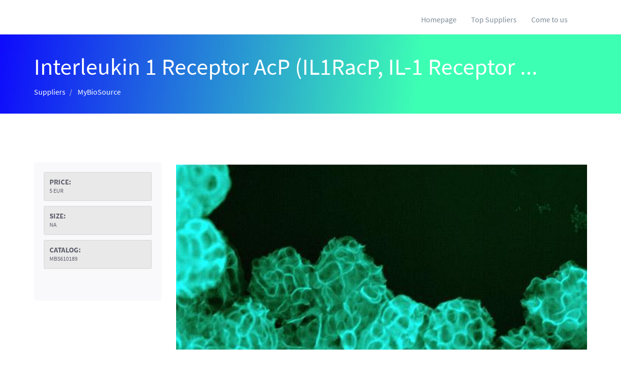

--- FILE ---
content_type: text/html; charset=UTF-8
request_url: http://il-1.com/products-all/35366-mybiosource/36763-interleukin-1-receptor-acp-il1racp-il-1-receptor-accessory-protein-interleukin-1-receptor-acp
body_size: 10223
content:
<!DOCTYPE html>
<html lang="en">

<head>
    <meta charset="utf-8">
    <meta http-equiv="X-UA-Compatible" content="IE=edge">
    <meta name="viewport" content="width=device-width, initial-scale=1">

    <title>            Interleukin 1 Receptor AcP (IL1RacP, IL-1 Receptor Accessory Protein)[Interleukin 1 Receptor AcP] | Technique alternative | 02015397593 -
                IL 1</title>

    <meta name="author" content="IL 1"/>
            <script type="application/ld+json">[{"@context":"http://schema.org/","@type":"WebSite","url":"http://il-1.com/","name":"Homepage","description":"IL 1 products"},{"@context":"http://schema.org/","@type":"Product","name":"Interleukin 1 Receptor AcP (IL1RacP, IL-1 Receptor Accessory Protein)[Interleukin 1 Receptor AcP]","sku":"02015397593","url":"http://il-1.com/products-all/35366-mybiosource/36763-interleukin-1-receptor-acp-il1racp-il-1-receptor-accessory-protein-interleukin-1-receptor-acp","offers":{"@type":"Offer","price":5,"priceCurrency":"EUR","availability":"http://schema.org/InStock"},"manufacturer":{"@type":"Organization","name":"MyBioSource"},"category":null,"alternateName":"Interleukin 1 Receptor AcP (IL1RacP, Interleukin-1 Receptor Accessory Protein)[Interleukin 1 Receptor AcP]","description":"Order Interleukin 1 Receptor AcP IL1RacP IL-1 Receptor Accessory Protein Interleukin 1 Receptor AcP 02015397593 at Gentaur Interleukin 1 Receptor AcP (IL1RacP, IL-1 Receptor Accessory Protein)[Interleukin 1 Receptor AcP]"},{"@context":"http://schema.org/","@type":"BreadcrumbList","itemListElement":[{"@type":"ListItem","position":1,"item":{"id":"http://il-1.com/","name":"Homepage"}},{"@type":"ListItem","position":2,"item":{"id":"http://il-1.com/products-all/35366-mybiosource","name":"MyBioSource"}},{"@type":"ListItem","position":3,"item":{"id":"http://il-1.com/products-all/35366-mybiosource/36763-interleukin-1-receptor-acp-il1racp-il-1-receptor-accessory-protein-interleukin-1-receptor-acp","name":"Interleukin 1 Receptor AcP (IL1RacP, IL-1 Receptor Accessory Protein)[Interleukin 1 Receptor AcP]"}}]}]</script>
        <link rel="shortcut icon" href="data:image/x-icon;," type="image/x-icon"/>
            <link rel="canonical" href="https://gentaur.co.uk/3726528630/interleukin-1-receptor-acp-receptor/mybiosource?p=2015397593"/>
    
    <style>/*! CSS Used from: /i-sources-l1/css/bootstrap.min.css ; media=all */
@media all{
    html{font-family:sans-serif;-webkit-text-size-adjust:100%;-ms-text-size-adjust:100%;}
    body{margin:0;}
    figure,footer,header,nav,section{display:block;}
    a{background-color:transparent;}
    a:active,a:hover{outline:0;}
    h1{margin:.67em 0;font-size:2em;}
    small{font-size:80%;}
    sup{position:relative;font-size:75%;line-height:0;vertical-align:baseline;}
    sup{top:-.5em;}
    img{border:0;}
    figure{margin:1em 40px;}
    button{margin:0;font:inherit;color:inherit;}
    button{overflow:visible;}
    button{text-transform:none;}
    button{-webkit-appearance:button;cursor:pointer;}
    button::-moz-focus-inner{padding:0;border:0;}
    @media print{
        *,:before,:after{color:#000!important;text-shadow:none!important;background:transparent!important;-webkit-box-shadow:none!important;box-shadow:none!important;}
        a,a:visited{text-decoration:underline;}
        a[href]:after{content:" (" attr(href) ")";}
        img{page-break-inside:avoid;}
        img{max-width:100%!important;}
        p,h2,h3{orphans:3;widows:3;}
        h2,h3{page-break-after:avoid;}
        .navbar{display:none;}
    }
    *{-webkit-box-sizing:border-box;-moz-box-sizing:border-box;box-sizing:border-box;}
    :before,:after{-webkit-box-sizing:border-box;-moz-box-sizing:border-box;box-sizing:border-box;}
    html{font-size:10px;-webkit-tap-highlight-color:rgba(0,0,0,0);}
    body{font-family:"Helvetica Neue",Helvetica,Arial,sans-serif;font-size:14px;line-height:1.42857143;color:#333;background-color:#fff;}
    button{font-family:inherit;font-size:inherit;line-height:inherit;}
    a{color:#428bca;text-decoration:none;}
    a:hover,a:focus{color:#2a6496;text-decoration:underline;}
    a:focus{outline:thin dotted;outline:5px auto -webkit-focus-ring-color;outline-offset:-2px;}
    figure{margin:0;}
    img{vertical-align:middle;}
    .carousel-inner>.item>img{display:block;max-width:100%;height:auto;}
    .sr-only{position:absolute;width:1px;height:1px;padding:0;margin:-1px;overflow:hidden;clip:rect(0,0,0,0);border:0;}
    h1,h2,h3{font-family:inherit;font-weight:500;line-height:1.1;color:inherit;}
    h3 small{font-weight:400;line-height:1;color:#777;}
    h1,h2,h3{margin-top:20px;margin-bottom:10px;}
    h3 small{font-size:65%;}
    h1{font-size:36px;}
    h2{font-size:30px;}
    h3{font-size:24px;}
    p{margin:0 0 10px;}
    .lead{margin-bottom:20px;font-size:16px;font-weight:300;line-height:1.4;}
    @media (min-width:768px){
        .lead{font-size:21px;}
    }
    small{font-size:85%;}
    .text-center{text-align:center;}
    ul,ol{margin-top:0;margin-bottom:10px;}
    .list-unstyled{padding-left:0;list-style:none;}
    .container{padding-right:15px;padding-left:15px;margin-right:auto;margin-left:auto;}
    @media (min-width:768px){
        .container{width:750px;}
    }
    @media (min-width:992px){
        .container{width:970px;}
    }
    @media (min-width:1200px){
        .container{width:1170px;}
    }
    .row{margin-right:-15px;margin-left:-15px;}
    .col-sm-4,.col-xs-6,.col-sm-6,.col-xs-12{position:relative;min-height:1px;padding-right:15px;padding-left:15px;}
    .col-xs-6,.col-xs-12{float:left;}
    .col-xs-12{width:100%;}
    .col-xs-6{width:50%;}
    @media (min-width:768px){
        .col-sm-4,.col-sm-6{float:left;}
        .col-sm-6{width:50%;}
        .col-sm-4{width:33.33333333%;}
    }
    .btn{display:inline-block;padding:6px 12px;margin-bottom:0;font-size:14px;font-weight:400;line-height:1.42857143;text-align:center;white-space:nowrap;vertical-align:middle;-ms-touch-action:manipulation;touch-action:manipulation;cursor:pointer;-webkit-user-select:none;-moz-user-select:none;-ms-user-select:none;user-select:none;background-image:none;border:1px solid transparent;border-radius:4px;}
    .btn:focus,.btn:active:focus{outline:thin dotted;outline:5px auto -webkit-focus-ring-color;outline-offset:-2px;}
    .btn:hover,.btn:focus{color:#333;text-decoration:none;}
    .btn:active{background-image:none;outline:0;-webkit-box-shadow:inset 0 3px 5px rgba(0,0,0,.125);box-shadow:inset 0 3px 5px rgba(0,0,0,.125);}
    .btn-primary{color:#fff;background-color:#428bca;border-color:#357ebd;}
    .btn-primary:hover,.btn-primary:focus,.btn-primary:active{color:#fff;background-color:#3071a9;border-color:#285e8e;}
    .btn-primary:active{background-image:none;}
    .collapse{display:none;visibility:hidden;}
    .nav{padding-left:0;margin-bottom:0;list-style:none;}
    .nav>li{position:relative;display:block;}
    .nav>li>a{position:relative;display:block;padding:10px 15px;}
    .nav>li>a:hover,.nav>li>a:focus{text-decoration:none;background-color:#eee;}
    .navbar{position:relative;min-height:50px;margin-bottom:20px;border:1px solid transparent;}
    @media (min-width:768px){
        .navbar{border-radius:4px;}
    }
    @media (min-width:768px){
        .navbar-header{float:left;}
    }
    .navbar-collapse{padding-right:15px;padding-left:15px;overflow-x:visible;-webkit-overflow-scrolling:touch;border-top:1px solid transparent;-webkit-box-shadow:inset 0 1px 0 rgba(255,255,255,.1);box-shadow:inset 0 1px 0 rgba(255,255,255,.1);}
    @media (min-width:768px){
        .navbar-collapse{width:auto;border-top:0;-webkit-box-shadow:none;box-shadow:none;}
        .navbar-collapse.collapse{display:block!important;height:auto!important;padding-bottom:0;overflow:visible!important;visibility:visible!important;}
    }
    .container>.navbar-header,.container>.navbar-collapse{margin-right:-15px;margin-left:-15px;}
    @media (min-width:768px){
        .container>.navbar-header,.container>.navbar-collapse{margin-right:0;margin-left:0;}
    }
    .navbar-toggle{position:relative;float:right;padding:9px 10px;margin-top:8px;margin-right:15px;margin-bottom:8px;background-color:transparent;background-image:none;border:1px solid transparent;border-radius:4px;}
    .navbar-toggle:focus{outline:0;}
    @media (min-width:768px){
        .navbar-toggle{display:none;}
    }
    .navbar-nav{margin:7.5px -15px;}
    .navbar-nav>li>a{padding-top:10px;padding-bottom:10px;line-height:20px;}
    @media (min-width:768px){
        .navbar-nav{float:left;margin:0;}
        .navbar-nav>li{float:left;}
        .navbar-nav>li>a{padding-top:15px;padding-bottom:15px;}
    }
    @media (min-width:768px){
        .navbar-right{float:right!important;margin-right:-15px;}
    }
    .navbar-default{background-color:#f8f8f8;border-color:#e7e7e7;}
    .navbar-default .navbar-nav>li>a{color:#777;}
    .navbar-default .navbar-nav>li>a:hover,.navbar-default .navbar-nav>li>a:focus{color:#333;background-color:transparent;}
    .navbar-default .navbar-toggle{border-color:#ddd;}
    .navbar-default .navbar-toggle:hover,.navbar-default .navbar-toggle:focus{background-color:#ddd;}
    .navbar-default .navbar-collapse{border-color:#e7e7e7;}
    .close{float:right;font-size:21px;font-weight:700;line-height:1;color:#000;text-shadow:0 1px 0 #fff;filter:alpha(opacity=20);opacity:.2;}
    .close:hover,.close:focus{color:#000;text-decoration:none;cursor:pointer;filter:alpha(opacity=50);opacity:.5;}
    button.close{-webkit-appearance:none;padding:0;cursor:pointer;background:0 0;border:0;}
    .carousel{position:relative;}
    .carousel-inner{position:relative;width:100%;overflow:hidden;}
    .carousel-inner>.item{position:relative;display:none;-webkit-transition:.6s ease-in-out left;-o-transition:.6s ease-in-out left;transition:.6s ease-in-out left;}
    .carousel-inner>.item>img{line-height:1;}
    @media all and (transform-3d),(-webkit-transform-3d){
        .carousel-inner>.item{-webkit-transition:-webkit-transform .6s ease-in-out;-o-transition:-o-transform .6s ease-in-out;transition:transform .6s ease-in-out;-webkit-backface-visibility:hidden;backface-visibility:hidden;-webkit-perspective:1000;perspective:1000;}
        .carousel-inner>.item.active{left:0;-webkit-transform:translate3d(0,0,0);transform:translate3d(0,0,0);}
    }
    .carousel-inner>.active{display:block;}
    .carousel-inner>.active{left:0;}
    .carousel-indicators{position:absolute;bottom:10px;left:50%;z-index:15;width:60%;padding-left:0;margin-left:-30%;text-align:center;list-style:none;}
    .carousel-indicators li{display:inline-block;width:10px;height:10px;margin:1px;text-indent:-999px;cursor:pointer;background-color:#000 \9;background-color:rgba(0,0,0,0);border:1px solid #fff;border-radius:10px;}
    .carousel-indicators .active{width:12px;height:12px;margin:0;background-color:#fff;}
    .carousel-caption{position:absolute;right:15%;bottom:20px;left:15%;z-index:10;padding-top:20px;padding-bottom:20px;color:#fff;text-align:center;text-shadow:0 1px 2px rgba(0,0,0,.6);}
    .carousel-caption .btn{text-shadow:none;}
    @media screen and (min-width:768px){
        .carousel-caption{right:20%;left:20%;padding-bottom:30px;}
        .carousel-indicators{bottom:20px;}
    }
    .clearfix:before,.clearfix:after,.container:before,.container:after,.row:before,.row:after,.nav:before,.nav:after,.navbar:before,.navbar:after,.navbar-header:before,.navbar-header:after,.navbar-collapse:before,.navbar-collapse:after{display:table;content:" ";}
    .clearfix:after,.container:after,.row:after,.nav:after,.navbar:after,.navbar-header:after,.navbar-collapse:after{clear:both;}
    .pull-right{float:right!important;}
    .visible-xs,.visible-sm{display:none!important;}
    @media (max-width:767px){
        .visible-xs{display:block!important;}
    }
    @media (min-width:768px) and (max-width:991px){
        .visible-sm{display:block!important;}
    }
}
/*! CSS Used from: /i-sources-l1/css/font-awesome.min.css ; media=all */
@media all{
    .fa{display:inline-block;font:normal normal normal 14px/1 FontAwesome;font-size:inherit;text-rendering:auto;-webkit-font-smoothing:antialiased;-moz-osx-font-smoothing:grayscale;}
    .pull-right{float:right;}
    .fa-link:before{content:"\f0c1";}
    .fa-bars:before{content:"\f0c9";}
    .fa-angle-double-up:before{content:"\f102";}
    .fa-angle-right:before{content:"\f105";}
}
/*! CSS Used from: /i-sources-l1/css/hippo-off-canvas.min.css ; media=all */
@media all{
    .hippo-offcanvas-wrapper,.hippo-offcanvas-pusher,.hippo-offcanvas-contents{height:100%;}
    .hippo-offcanvas-contents{position:relative;}
    .hippo-offcanvas-wrapper{position:relative;overflow:hidden;}
    .hippo-offcanvas-pusher{position:relative;left:0;z-index:99;height:100%;-webkit-transition:-webkit-transform .5s;-moz-transition:-moz-transform .5s;-ms-transition:-ms-transform .5s;-o-transition:-o-transform .5s;transition:transform .5s;}
    .hippo-offcanvas-pusher::after{position:absolute;top:0;right:0;width:0;height:0;background:rgba(0,0,0,0.5);content:'';opacity:0;-webkit-transition:opacity .5s,width .1s .5s,height .1s .5s;-moz-transition:opacity .5s,width .1s .5s,height .1s .5s;-o-transition:opacity .5s,width .1s .5s,height .1s .5s;transition:opacity .5s,width .1s .5s,height .1s .5s;z-index:999;}
    .hippo-offcanvas-container{position:absolute;top:0;left:0;z-index:100;visibility:hidden;width:300px;height:100%;background:#27272c;-webkit-transition:all .5s;-moz-transition:all .5s;-o-transition:all .5s;transition:all .5s;}
    .hippo-offcanvas-container::after{position:absolute;top:0;right:0;width:100%;height:100%;background:rgba(0,0,0,0.5);content:'';opacity:1;-webkit-transition:opacity .5s;-moz-transition:opacity .5s;-o-transition:opacity .5s;transition:opacity .5s;}
    .hippo-offcanvas-container>div{overflow-y:scroll;overflow-x:hidden;height:100%;}
    .hippo-offcanvas-container>div>div{visibility:visible;}
    .hippo-offcanvas-left .hippo-offcanvas-container{left:0;}
    .hippo-offcanvas-left.slide-in-on-top .hippo-offcanvas-container{-webkit-transform:translate3d(-100%,0,0);-moz-transform:translate3d(-100%,0,0);-ms-transform:translate(-100%,0);-o-transform:translate3d(-100%,0,0);transform:translate3d(-100%,0,0);}
    .slide-in-on-top .hippo-offcanvas-container::after{display:none;}
    .hippo-offcanvas-container{background:#27272c;}
    .hippo-offcanvas-pusher::after{z-index:1200;}
    .offcanvas-menu{left:-1000px;}
    .offcanvas-menu .off-canvas-header{position:absolute;top:10px;right:25px;height:auto;overflow:hidden;z-index:1;}
    #off-canvas-close-btn{background:rgba(0,0,0,0.3);color:#fff;width:35px;height:35px;text-shadow:none;opacity:1;border-radius:30px;}
    #off-canvas-close-btn:hover,#off-canvas-close-btn:focus{background:#65d3e3;outline:0;}
    #offcanvasMenu li a{position:relative;display:block;padding:15px;color:#fff;text-transform:uppercase;letter-spacing:1px;font-size:14px;font-weight:500;box-shadow:inset 0 -1px rgba(0,0,0,0.2);}
    #offcanvasMenu li a:hover{background:transparent;color:#65d3e3;text-decoration:none;}
}
/*! CSS Used from: /i-sources-l1/css/animate.min.css ; media=all */
@media all{
    .animated{-webkit-animation-duration:1s;animation-duration:1s;-webkit-animation-fill-mode:both;animation-fill-mode:both;}
    .bounceIn{-webkit-animation-name:bounceIn;animation-name:bounceIn;-webkit-animation-duration:.75s;animation-duration:.75s;}
    .fadeInDown{-webkit-animation-name:fadeInDown;animation-name:fadeInDown;}
    .lightSpeedIn{-webkit-animation-name:lightSpeedIn;animation-name:lightSpeedIn;-webkit-animation-timing-function:ease-out;animation-timing-function:ease-out;}
}
/*! CSS Used from: /i-sources-l1/css/magnific-popup.min.css ; media=all */
@media all{
    button::-moz-focus-inner{padding:0;border:0;}
}
/*! CSS Used from: /i-sources-l1/css/menu.min.css ; media=all */
@media all{
    .mainnav{position:relative;}
    .navbar.sticky{position:fixed;top:0;left:0;right:0;z-index:998;}
    .navbar{border:0;border-radius:0;margin:0;background:#fff;box-shadow:0 0 0 1px #ededed;}
    .navbar-default .navbar-nav>li>a{color:#7b8a97;}
    .navbar-nav>li>a{padding-top:5px;padding-bottom:5px;border-radius:30px;}
    .navbar-default .navbar-nav>li>a:hover{color:#fff;background-color:#65d3e3;}
    .navbar-default .navbar-nav>li:focus{outline:0;}
    .navbar-toggle{display:block;position:absolute;right:0;padding:0;margin:10px 0 0;background-color:transparent;background-image:none;border:1px solid transparent;border-radius:30px;-webkit-transition:all .5s;-o-transition:all .5s;transition:all .5s;width:30px;height:30px;}
    .navbar-default .navbar-toggle{border-color:transparent;color:#7b8a97;font-size:12px;}
    .navbar-default .navbar-toggle:hover,.navbar-default .navbar-toggle:focus{background-color:#65d3e3;color:#fff;}
}
/*! CSS Used from: /i-sources-l1/css/template.min.css ; media=all */
@media all{
    body{font-family:'Source Sans Pro',Arial,Helvetica,sans-serif;font-weight:400;font-size:16px;line-height:30px;color:#7b8a97;background:#fff;-webkit-text-size-adjust:100%;-webkit-overflow-scrolling:touch;-webkit-font-smoothing:antialiased!important;}
    h1,h2,h3{margin:0 0 10px;color:#606676;font-family:'Source Sans Pro',Arial,Helvetica,sans-serif;}
    h1{font-size:48px;line-height:72px;}
    h2{font-size:36px;line-height:54px;}
    h3{font-size:24px;line-height:36px;}
    a{color:#65d3e3;text-decoration:none;-webkit-transition:all .3s ease 0;-moz-transition:all .3s ease 0;-o-transition:all .3s ease 0;transition:all .3s ease 0;}
    a,a:active,a:focus{text-decoration:none;outline:0;}
    a:hover,a:focus{color:#7b8a97;text-decoration:none;}
    img{max-width:100%;}
    .close{color:#000;}
    button:focus{outline:none!important;}
    .btn{font-size:16px;line-height:24px;padding:10px 44px;border-radius:30px;font-weight:300;}
    .btn-primary{color:#fff;background-color:#65d3e3;border-color:transparent;}
    .btn-primary:hover,.btn-primary:focus{background-color:#333;border-color:transparent;}
    .btn:focus,.btn:active:focus{outline:0;}
    ul{margin:0;padding:0;list-style:none;}
    .section-padding{padding:60px 0;}
    .copyright-section{background-color:#f2f5f8;padding:45px 0;}
    .footer-menu li{line-height:32px;position:relative;display:inline-block;padding-right:15px;padding-left:15px;}
    .footer-menu li::before{content:"\f111";font-family:FontAwesome;color:rgba(0,0,0,0.2);position:absolute;top:0;right:-6px;font-size:7px;}
    .footer-menu li:last-child::before{content:"";}
    .footer-menu li a{color:#7b8a97;}
    .footer-menu li a:hover{color:#65d3e3;text-decoration:none;}
    .copyright-info{margin-top:14px;color:#b4b4b4;display:block;font-size:14px;}
    .copyright-info span{color:#b4b4b4;}
    #toTop{position:fixed;bottom:30px;right:30px;color:#65d3e3;cursor:pointer;display:none;z-index:9999;width:35px;height:35px;text-align:center;font-size:16px;line-height:35px;background:#fff;border-radius:10px;}
    #toTop:hover{color:#fff;background-color:#65d3e3;border:1px solid transparent;-webkit-transition:all .3s ease 0;-moz-transition:all .3s ease 0;-ms-transition:all .3s ease 0;-o-transition:all .3s ease 0;transition:all .3s ease 0;}
}
/*! CSS Used from: /i-sources-l1/css/style.min.css ; media=all */
@media all{
    .hero-slide img{min-width:100%;}
    .hero-slide .container{position:absolute;left:0;right:0;top:50%;transform:translateY(-50%);}
    .hero-slide .carousel-caption{position:relative;right:0;left:0;text-align:left;text-shadow:none;width:60%;}
    .hero-slide .carousel-caption h1{font-size:56px;line-height:1;font-weight:bold;text-transform:capitalize;margin:30px 0 20px;-webkit-animation-delay:150ms;animation-delay:150ms;}
    .hero-slide .carousel-caption .lead{font-size:24px;color:#555;font-weight:normal;margin-bottom:30px;-webkit-animation-delay:200ms;animation-delay:200ms;}
    .hero-slide .carousel-caption .btn{-webkit-animation-delay:250ms;animation-delay:250ms;}
    .hero-slide .carousel-indicators li{border:2px solid rgba(0,0,0,.5);opacity:.5;}
    .hero-slide .carousel-indicators li.active{border-color:#65d3e3;background-color:#65d3e3;opacity:1;}
    @media (max-width :1024px){
        .hero-slide .carousel-caption h1{font-size:24px;margin-top:10px;}
        .hero-slide .carousel-caption .lead{font-size:16px;}
        .hero-slide .carousel-caption .btn{font-size:12px;}
        .hero-slide .carousel-caption{padding:40px 0;}
    }
    @media (max-width :768px){
        .hero-slide .carousel-caption h1{font-size:18px;margin-top:10px;}
        .hero-slide .carousel-caption .lead{font-size:14px;}
        .hero-slide .carousel-caption .btn{font-size:12px;}
    }
    @media (max-width :600px){
        .carousel-indicators{display:none;}
        .hero-slide .carousel-caption{width:100%;text-align:center;padding:30px;}
        .hero-slide .carousel-caption .lead{margin-bottom:10px;}
        .hero-slide .carousel-caption .btn{font-size:10px;padding:5px 10px;border-width:1px;}
    }
    .service-thumb-home{position:relative;margin-bottom:30px;vertical-align:middle;}
    .service-thumb-home a{display:inline-block;border-radius:50%;overflow:hidden;vertical-align:middle;}
    .service-thumb-home a::before{content:"";background:#3b2b6a;background:url([data-uri]…BoZWlnaHQ9IjEiIGZpbGw9InVybCgjZ3JhZC11Y2dnLWdlbmVyYXRlZCkiIC8+Cjwvc3ZnPg==);background:-moz-linear-gradient(left,#3b2b6a 0,#307c95 100%,#7db9e8 100%);background:-webkit-gradient(linear,left top,right top,color-stop(0,#3b2b6a),color-stop(100%,#307c95),color-stop(100%,#7db9e8));background:-webkit-linear-gradient(left,#3b2b6a 0,#307c95 100%,#7db9e8 100%);background:-o-linear-gradient(left,#3b2b6a 0,#307c95 100%,#7db9e8 100%);background:-ms-linear-gradient(left,#3b2b6a 0,#307c95 100%,#7db9e8 100%);background:linear-gradient(to right,rgba(59,43,106,0.6) 0,rgba(48,124,149,0.6) 100%,rgba(125,185,232,0.6) 100%);filter:progid:DXImageTransform.Microsoft.gradient(startColorstr='#3b2b6a',endColorstr='#7db9e8',GradientType=1);position:absolute;top:0;width:180px;height:180px;border-radius:50%;opacity:0;-webkit-transition:all 300ms;-moz-transition:all 300ms;-o-transition:all 300ms;transition:all 300ms;}
    .service-thumb-home a:hover::before{opacity:1;}
    .service-thumb-home img{width:180px;height:180px;border-radius:50%;}
    .service-home h3{margin-bottom:15px;}
    .service-home .content-row{margin-top:154px;}
    .service-home .readmore{display:inline-block;margin-top:10px;}
    .team{padding:112px 0 67px;background:#f5f6f8;}
    .team-members{padding-top:120px;}
    .team-members .team-member{margin-bottom:45px;}
    .member-thumbnail{position:relative;padding:4px;background:#f4f4f4;}
    .member-thumbnail img{width:100%;}
    .member-thumbnail::before{content:"";background-color:rgba(101,211,227,0.8);position:absolute;left:0;top:0;width:100%;height:100%;opacity:0;}
    .member-thumbnail:hover::before{opacity:1;}
    .member-link{position:absolute;top:0;left:0;width:100%;height:100%;line-height:28px;text-align:center;background:transparent;}
    .member-link i{display:block;margin-top:45%;height:50px;line-height:50px;color:#fff;}
    .member-link i:before{font-size:0;}
    .member-thumbnail:hover .member-link i:before{opacity:1;font-size:50px;}
    .member-thumbnail::before,.member-link i:before{-webkit-transition:all .3s ease 0;-moz-transition:all .3s ease 0;-o-transition:all .3s ease 0;transition:all .3s ease 0;}
    .member-info{text-align:center;margin-top:10px;}
    .member-info h3{line-height:24px;text-transform:uppercase;font-family:Source Sans Pro;font-size:16px;font-weight:700;margin:0;}
    .member-info small{display:block;font-size:14px;color:#7b8a97;font-weight:500;text-transform:capitalize;}
}
/*! CSS Used from: /i-sources-l1/css/responsive.min.css ; media=all */
@media all{
    @media only screen and (max-width :767px){
        .navbar-toggle{margin:10px 0 0;}
        .service-home.section-padding{padding-bottom:50px;}
        .service-home .service{margin-bottom:60px;}
    }
    @media (min-width:768px){
        .navbar{padding:15px 0;}
        .navbar.sticky{padding:10px 0;}
        .navbar-nav{padding-top:10px;}
        .sticky .navbar-nav{padding-top:10px;}
        .sticky .navbar-toggle{margin-top:10px;}
    }
    @media only screen and (min-width :992px){
        .section-padding{padding:80px 0;}
    }
}
/*! CSS Used from: /i-sources-l1/css/custom.css ; media=all */
@media all{
    .carousel-caption h1{color:#000000;text-shadow:-1px 0 white, 0 1px white, 1px 0 white, 0 -1px white;}
    .navbar-right{margin-right:10px;}
    .hero-slide .carousel-caption .lead{color:white;}
    .hippo-offcanvas-container > .offcanvas-wrap{overflow-y:hidden;}
    @media (max-width: 500px){
        h1{font-size:6vw;}
        h2{font-size:5vw;}
    }
    .btn-primary{background-color:#319BAB;}
    .navbar-default .navbar-nav > li > a:hover{background-color:#319BAB;}
    .member-link i{margin-top:40%;}
    .member-thumbnail::before{background-color:rgba(49, 155, 171, 0.8);}
    a{color:#319BAB;}
    .footer-menu li a:hover{color:#319BAB;}
    #toTop{color:#319BAB;}
    #toTop:hover{background-color:#319BAB;}
    @media (max-width: 450px){
        .carousel-caption p{display:none;}
    }
    body{min-width:320px;}
    html{overflow-x:auto;}
    @media (min-width: 320px){
        html{overflow-x:hidden;}
    }
    #off-canvas-close-btn:hover,#off-canvas-close-btn:focus{background:#319BAB;}
    .team{padding:30px 0 67px;}
    .team-members{padding-top:20px;}
}
/*! CSS Used keyframes */
@-webkit-keyframes bounceIn{0,20%,40%,60%,80%,100%{-webkit-transition-timing-function:cubic-bezier(0.215,0.610,0.355,1.000);transition-timing-function:cubic-bezier(0.215,0.610,0.355,1.000);}0{opacity:0;-webkit-transform:scale3d(.3,.3,.3);transform:scale3d(.3,.3,.3);}20%{-webkit-transform:scale3d(1.1,1.1,1.1);transform:scale3d(1.1,1.1,1.1);}40%{-webkit-transform:scale3d(.9,.9,.9);transform:scale3d(.9,.9,.9);}60%{opacity:1;-webkit-transform:scale3d(1.03,1.03,1.03);transform:scale3d(1.03,1.03,1.03);}80%{-webkit-transform:scale3d(.97,.97,.97);transform:scale3d(.97,.97,.97);}100%{opacity:1;-webkit-transform:scale3d(1,1,1);transform:scale3d(1,1,1);}}
@keyframes bounceIn{0,20%,40%,60%,80%,100%{-webkit-transition-timing-function:cubic-bezier(0.215,0.610,0.355,1.000);transition-timing-function:cubic-bezier(0.215,0.610,0.355,1.000);}0{opacity:0;-webkit-transform:scale3d(.3,.3,.3);transform:scale3d(.3,.3,.3);}20%{-webkit-transform:scale3d(1.1,1.1,1.1);transform:scale3d(1.1,1.1,1.1);}40%{-webkit-transform:scale3d(.9,.9,.9);transform:scale3d(.9,.9,.9);}60%{opacity:1;-webkit-transform:scale3d(1.03,1.03,1.03);transform:scale3d(1.03,1.03,1.03);}80%{-webkit-transform:scale3d(.97,.97,.97);transform:scale3d(.97,.97,.97);}100%{opacity:1;-webkit-transform:scale3d(1,1,1);transform:scale3d(1,1,1);}}
@-webkit-keyframes fadeInDown{0{opacity:0;-webkit-transform:translate3d(0,-100%,0);transform:translate3d(0,-100%,0);}100%{opacity:1;-webkit-transform:none;transform:none;}}
@keyframes fadeInDown{0{opacity:0;-webkit-transform:translate3d(0,-100%,0);transform:translate3d(0,-100%,0);}100%{opacity:1;-webkit-transform:none;transform:none;}}
@-webkit-keyframes lightSpeedIn{0{-webkit-transform:translate3d(100%,0,0) skewX(-30deg);transform:translate3d(100%,0,0) skewX(-30deg);opacity:0;}60%{-webkit-transform:skewX(20deg);transform:skewX(20deg);opacity:1;}80%{-webkit-transform:skewX(-5deg);transform:skewX(-5deg);opacity:1;}100%{-webkit-transform:none;transform:none;opacity:1;}}
@keyframes lightSpeedIn{0{-webkit-transform:translate3d(100%,0,0) skewX(-30deg);transform:translate3d(100%,0,0) skewX(-30deg);opacity:0;}60%{-webkit-transform:skewX(20deg);transform:skewX(20deg);opacity:1;}80%{-webkit-transform:skewX(-5deg);transform:skewX(-5deg);opacity:1;}100%{-webkit-transform:none;transform:none;opacity:1;}}
/*! CSS Used fontfaces */
@font-face{font-family:'FontAwesome';src:url('/i-sources-l1/fonts/fontawesome/fontawesome-webfont.eot?v=4.2.0');src:url('/i-sources-l1/fonts/fontawesome/fontawesome-webfont.eot#iefix&v=4.2.0') format('embedded-opentype'),url('/i-sources-l1/fonts/fontawesome/fontawesome-webfont.woff?v=4.2.0') format('woff'),url('/i-sources-l1/fonts/fontawesome/fontawesome-webfont.ttf?v=4.2.0') format('truetype'),url('/i-sources-l1/fonts/fontawesome/fontawesome-webfont.svg?v=4.2.0#fontawesomeregular') format('svg');font-weight:normal;font-style:normal;}
@font-face{font-family:'Source Sans Pro';font-style:italic;font-weight:200;src:local('Source Sans Pro ExtraLight Italic'),local('SourceSansPro-ExtraLightItalic'),url(https://fonts.gstatic.com/s/sourcesanspro/v11/6xKwdSBYKcSV-LCoeQqfX1RYOo3qPZYokSdh18Smxg.woff2) format('woff2');unicode-range:U+0460-052F,U+1C80-1C88,U+20B4,U+2DE0-2DFF,U+A640-A69F,U+FE2E-FE2F;}
@font-face{font-family:'Source Sans Pro';font-style:italic;font-weight:200;src:local('Source Sans Pro ExtraLight Italic'),local('SourceSansPro-ExtraLightItalic'),url(https://fonts.gstatic.com/s/sourcesanspro/v11/6xKwdSBYKcSV-LCoeQqfX1RYOo3qPZYokSdo18Smxg.woff2) format('woff2');unicode-range:U+0400-045F,U+0490-0491,U+04B0-04B1,U+2116;}
@font-face{font-family:'Source Sans Pro';font-style:italic;font-weight:200;src:local('Source Sans Pro ExtraLight Italic'),local('SourceSansPro-ExtraLightItalic'),url(https://fonts.gstatic.com/s/sourcesanspro/v11/6xKwdSBYKcSV-LCoeQqfX1RYOo3qPZYokSdg18Smxg.woff2) format('woff2');unicode-range:U+1F00-1FFF;}
@font-face{font-family:'Source Sans Pro';font-style:italic;font-weight:200;src:local('Source Sans Pro ExtraLight Italic'),local('SourceSansPro-ExtraLightItalic'),url(https://fonts.gstatic.com/s/sourcesanspro/v11/6xKwdSBYKcSV-LCoeQqfX1RYOo3qPZYokSdv18Smxg.woff2) format('woff2');unicode-range:U+0370-03FF;}
@font-face{font-family:'Source Sans Pro';font-style:italic;font-weight:200;src:local('Source Sans Pro ExtraLight Italic'),local('SourceSansPro-ExtraLightItalic'),url(https://fonts.gstatic.com/s/sourcesanspro/v11/6xKwdSBYKcSV-LCoeQqfX1RYOo3qPZYokSdj18Smxg.woff2) format('woff2');unicode-range:U+0102-0103,U+0110-0111,U+1EA0-1EF9,U+20AB;}
@font-face{font-family:'Source Sans Pro';font-style:italic;font-weight:200;src:local('Source Sans Pro ExtraLight Italic'),local('SourceSansPro-ExtraLightItalic'),url(https://fonts.gstatic.com/s/sourcesanspro/v11/6xKwdSBYKcSV-LCoeQqfX1RYOo3qPZYokSdi18Smxg.woff2) format('woff2');unicode-range:U+0100-024F,U+0259,U+1E00-1EFF,U+2020,U+20A0-20AB,U+20AD-20CF,U+2113,U+2C60-2C7F,U+A720-A7FF;}
@font-face{font-family:'Source Sans Pro';font-style:italic;font-weight:200;src:local('Source Sans Pro ExtraLight Italic'),local('SourceSansPro-ExtraLightItalic'),url(https://fonts.gstatic.com/s/sourcesanspro/v11/6xKwdSBYKcSV-LCoeQqfX1RYOo3qPZYokSds18Q.woff2) format('woff2');unicode-range:U+0000-00FF,U+0131,U+0152-0153,U+02BB-02BC,U+02C6,U+02DA,U+02DC,U+2000-206F,U+2074,U+20AC,U+2122,U+2191,U+2193,U+2212,U+2215,U+FEFF,U+FFFD;}
@font-face{font-family:'Source Sans Pro';font-style:italic;font-weight:300;src:local('Source Sans Pro Light Italic'),local('SourceSansPro-LightItalic'),url(https://fonts.gstatic.com/s/sourcesanspro/v11/6xKwdSBYKcSV-LCoeQqfX1RYOo3qPZZMkidh18Smxg.woff2) format('woff2');unicode-range:U+0460-052F,U+1C80-1C88,U+20B4,U+2DE0-2DFF,U+A640-A69F,U+FE2E-FE2F;}
@font-face{font-family:'Source Sans Pro';font-style:italic;font-weight:300;src:local('Source Sans Pro Light Italic'),local('SourceSansPro-LightItalic'),url(https://fonts.gstatic.com/s/sourcesanspro/v11/6xKwdSBYKcSV-LCoeQqfX1RYOo3qPZZMkido18Smxg.woff2) format('woff2');unicode-range:U+0400-045F,U+0490-0491,U+04B0-04B1,U+2116;}
@font-face{font-family:'Source Sans Pro';font-style:italic;font-weight:300;src:local('Source Sans Pro Light Italic'),local('SourceSansPro-LightItalic'),url(https://fonts.gstatic.com/s/sourcesanspro/v11/6xKwdSBYKcSV-LCoeQqfX1RYOo3qPZZMkidg18Smxg.woff2) format('woff2');unicode-range:U+1F00-1FFF;}
@font-face{font-family:'Source Sans Pro';font-style:italic;font-weight:300;src:local('Source Sans Pro Light Italic'),local('SourceSansPro-LightItalic'),url(https://fonts.gstatic.com/s/sourcesanspro/v11/6xKwdSBYKcSV-LCoeQqfX1RYOo3qPZZMkidv18Smxg.woff2) format('woff2');unicode-range:U+0370-03FF;}
@font-face{font-family:'Source Sans Pro';font-style:italic;font-weight:300;src:local('Source Sans Pro Light Italic'),local('SourceSansPro-LightItalic'),url(https://fonts.gstatic.com/s/sourcesanspro/v11/6xKwdSBYKcSV-LCoeQqfX1RYOo3qPZZMkidj18Smxg.woff2) format('woff2');unicode-range:U+0102-0103,U+0110-0111,U+1EA0-1EF9,U+20AB;}
@font-face{font-family:'Source Sans Pro';font-style:italic;font-weight:300;src:local('Source Sans Pro Light Italic'),local('SourceSansPro-LightItalic'),url(https://fonts.gstatic.com/s/sourcesanspro/v11/6xKwdSBYKcSV-LCoeQqfX1RYOo3qPZZMkidi18Smxg.woff2) format('woff2');unicode-range:U+0100-024F,U+0259,U+1E00-1EFF,U+2020,U+20A0-20AB,U+20AD-20CF,U+2113,U+2C60-2C7F,U+A720-A7FF;}
@font-face{font-family:'Source Sans Pro';font-style:italic;font-weight:300;src:local('Source Sans Pro Light Italic'),local('SourceSansPro-LightItalic'),url(https://fonts.gstatic.com/s/sourcesanspro/v11/6xKwdSBYKcSV-LCoeQqfX1RYOo3qPZZMkids18Q.woff2) format('woff2');unicode-range:U+0000-00FF,U+0131,U+0152-0153,U+02BB-02BC,U+02C6,U+02DA,U+02DC,U+2000-206F,U+2074,U+20AC,U+2122,U+2191,U+2193,U+2212,U+2215,U+FEFF,U+FFFD;}
@font-face{font-family:'Source Sans Pro';font-style:italic;font-weight:400;src:local('Source Sans Pro Italic'),local('SourceSansPro-Italic'),url(https://fonts.gstatic.com/s/sourcesanspro/v11/6xK1dSBYKcSV-LCoeQqfX1RYOo3qPZ7qsDJT9g.woff2) format('woff2');unicode-range:U+0460-052F,U+1C80-1C88,U+20B4,U+2DE0-2DFF,U+A640-A69F,U+FE2E-FE2F;}
@font-face{font-family:'Source Sans Pro';font-style:italic;font-weight:400;src:local('Source Sans Pro Italic'),local('SourceSansPro-Italic'),url(https://fonts.gstatic.com/s/sourcesanspro/v11/6xK1dSBYKcSV-LCoeQqfX1RYOo3qPZ7jsDJT9g.woff2) format('woff2');unicode-range:U+0400-045F,U+0490-0491,U+04B0-04B1,U+2116;}
@font-face{font-family:'Source Sans Pro';font-style:italic;font-weight:400;src:local('Source Sans Pro Italic'),local('SourceSansPro-Italic'),url(https://fonts.gstatic.com/s/sourcesanspro/v11/6xK1dSBYKcSV-LCoeQqfX1RYOo3qPZ7rsDJT9g.woff2) format('woff2');unicode-range:U+1F00-1FFF;}
@font-face{font-family:'Source Sans Pro';font-style:italic;font-weight:400;src:local('Source Sans Pro Italic'),local('SourceSansPro-Italic'),url(https://fonts.gstatic.com/s/sourcesanspro/v11/6xK1dSBYKcSV-LCoeQqfX1RYOo3qPZ7ksDJT9g.woff2) format('woff2');unicode-range:U+0370-03FF;}
@font-face{font-family:'Source Sans Pro';font-style:italic;font-weight:400;src:local('Source Sans Pro Italic'),local('SourceSansPro-Italic'),url(https://fonts.gstatic.com/s/sourcesanspro/v11/6xK1dSBYKcSV-LCoeQqfX1RYOo3qPZ7osDJT9g.woff2) format('woff2');unicode-range:U+0102-0103,U+0110-0111,U+1EA0-1EF9,U+20AB;}
@font-face{font-family:'Source Sans Pro';font-style:italic;font-weight:400;src:local('Source Sans Pro Italic'),local('SourceSansPro-Italic'),url(https://fonts.gstatic.com/s/sourcesanspro/v11/6xK1dSBYKcSV-LCoeQqfX1RYOo3qPZ7psDJT9g.woff2) format('woff2');unicode-range:U+0100-024F,U+0259,U+1E00-1EFF,U+2020,U+20A0-20AB,U+20AD-20CF,U+2113,U+2C60-2C7F,U+A720-A7FF;}
@font-face{font-family:'Source Sans Pro';font-style:italic;font-weight:400;src:local('Source Sans Pro Italic'),local('SourceSansPro-Italic'),url(https://fonts.gstatic.com/s/sourcesanspro/v11/6xK1dSBYKcSV-LCoeQqfX1RYOo3qPZ7nsDI.woff2) format('woff2');unicode-range:U+0000-00FF,U+0131,U+0152-0153,U+02BB-02BC,U+02C6,U+02DA,U+02DC,U+2000-206F,U+2074,U+20AC,U+2122,U+2191,U+2193,U+2212,U+2215,U+FEFF,U+FFFD;}
@font-face{font-family:'Source Sans Pro';font-style:italic;font-weight:600;src:local('Source Sans Pro SemiBold Italic'),local('SourceSansPro-SemiBoldItalic'),url(https://fonts.gstatic.com/s/sourcesanspro/v11/6xKwdSBYKcSV-LCoeQqfX1RYOo3qPZY4lCdh18Smxg.woff2) format('woff2');unicode-range:U+0460-052F,U+1C80-1C88,U+20B4,U+2DE0-2DFF,U+A640-A69F,U+FE2E-FE2F;}
@font-face{font-family:'Source Sans Pro';font-style:italic;font-weight:600;src:local('Source Sans Pro SemiBold Italic'),local('SourceSansPro-SemiBoldItalic'),url(https://fonts.gstatic.com/s/sourcesanspro/v11/6xKwdSBYKcSV-LCoeQqfX1RYOo3qPZY4lCdo18Smxg.woff2) format('woff2');unicode-range:U+0400-045F,U+0490-0491,U+04B0-04B1,U+2116;}
@font-face{font-family:'Source Sans Pro';font-style:italic;font-weight:600;src:local('Source Sans Pro SemiBold Italic'),local('SourceSansPro-SemiBoldItalic'),url(https://fonts.gstatic.com/s/sourcesanspro/v11/6xKwdSBYKcSV-LCoeQqfX1RYOo3qPZY4lCdg18Smxg.woff2) format('woff2');unicode-range:U+1F00-1FFF;}
@font-face{font-family:'Source Sans Pro';font-style:italic;font-weight:600;src:local('Source Sans Pro SemiBold Italic'),local('SourceSansPro-SemiBoldItalic'),url(https://fonts.gstatic.com/s/sourcesanspro/v11/6xKwdSBYKcSV-LCoeQqfX1RYOo3qPZY4lCdv18Smxg.woff2) format('woff2');unicode-range:U+0370-03FF;}
@font-face{font-family:'Source Sans Pro';font-style:italic;font-weight:600;src:local('Source Sans Pro SemiBold Italic'),local('SourceSansPro-SemiBoldItalic'),url(https://fonts.gstatic.com/s/sourcesanspro/v11/6xKwdSBYKcSV-LCoeQqfX1RYOo3qPZY4lCdj18Smxg.woff2) format('woff2');unicode-range:U+0102-0103,U+0110-0111,U+1EA0-1EF9,U+20AB;}
@font-face{font-family:'Source Sans Pro';font-style:italic;font-weight:600;src:local('Source Sans Pro SemiBold Italic'),local('SourceSansPro-SemiBoldItalic'),url(https://fonts.gstatic.com/s/sourcesanspro/v11/6xKwdSBYKcSV-LCoeQqfX1RYOo3qPZY4lCdi18Smxg.woff2) format('woff2');unicode-range:U+0100-024F,U+0259,U+1E00-1EFF,U+2020,U+20A0-20AB,U+20AD-20CF,U+2113,U+2C60-2C7F,U+A720-A7FF;}
@font-face{font-family:'Source Sans Pro';font-style:italic;font-weight:600;src:local('Source Sans Pro SemiBold Italic'),local('SourceSansPro-SemiBoldItalic'),url(https://fonts.gstatic.com/s/sourcesanspro/v11/6xKwdSBYKcSV-LCoeQqfX1RYOo3qPZY4lCds18Q.woff2) format('woff2');unicode-range:U+0000-00FF,U+0131,U+0152-0153,U+02BB-02BC,U+02C6,U+02DA,U+02DC,U+2000-206F,U+2074,U+20AC,U+2122,U+2191,U+2193,U+2212,U+2215,U+FEFF,U+FFFD;}
@font-face{font-family:'Source Sans Pro';font-style:italic;font-weight:700;src:local('Source Sans Pro Bold Italic'),local('SourceSansPro-BoldItalic'),url(https://fonts.gstatic.com/s/sourcesanspro/v11/6xKwdSBYKcSV-LCoeQqfX1RYOo3qPZZclSdh18Smxg.woff2) format('woff2');unicode-range:U+0460-052F,U+1C80-1C88,U+20B4,U+2DE0-2DFF,U+A640-A69F,U+FE2E-FE2F;}
@font-face{font-family:'Source Sans Pro';font-style:italic;font-weight:700;src:local('Source Sans Pro Bold Italic'),local('SourceSansPro-BoldItalic'),url(https://fonts.gstatic.com/s/sourcesanspro/v11/6xKwdSBYKcSV-LCoeQqfX1RYOo3qPZZclSdo18Smxg.woff2) format('woff2');unicode-range:U+0400-045F,U+0490-0491,U+04B0-04B1,U+2116;}
@font-face{font-family:'Source Sans Pro';font-style:italic;font-weight:700;src:local('Source Sans Pro Bold Italic'),local('SourceSansPro-BoldItalic'),url(https://fonts.gstatic.com/s/sourcesanspro/v11/6xKwdSBYKcSV-LCoeQqfX1RYOo3qPZZclSdg18Smxg.woff2) format('woff2');unicode-range:U+1F00-1FFF;}
@font-face{font-family:'Source Sans Pro';font-style:italic;font-weight:700;src:local('Source Sans Pro Bold Italic'),local('SourceSansPro-BoldItalic'),url(https://fonts.gstatic.com/s/sourcesanspro/v11/6xKwdSBYKcSV-LCoeQqfX1RYOo3qPZZclSdv18Smxg.woff2) format('woff2');unicode-range:U+0370-03FF;}
@font-face{font-family:'Source Sans Pro';font-style:italic;font-weight:700;src:local('Source Sans Pro Bold Italic'),local('SourceSansPro-BoldItalic'),url(https://fonts.gstatic.com/s/sourcesanspro/v11/6xKwdSBYKcSV-LCoeQqfX1RYOo3qPZZclSdj18Smxg.woff2) format('woff2');unicode-range:U+0102-0103,U+0110-0111,U+1EA0-1EF9,U+20AB;}
@font-face{font-family:'Source Sans Pro';font-style:italic;font-weight:700;src:local('Source Sans Pro Bold Italic'),local('SourceSansPro-BoldItalic'),url(https://fonts.gstatic.com/s/sourcesanspro/v11/6xKwdSBYKcSV-LCoeQqfX1RYOo3qPZZclSdi18Smxg.woff2) format('woff2');unicode-range:U+0100-024F,U+0259,U+1E00-1EFF,U+2020,U+20A0-20AB,U+20AD-20CF,U+2113,U+2C60-2C7F,U+A720-A7FF;}
@font-face{font-family:'Source Sans Pro';font-style:italic;font-weight:700;src:local('Source Sans Pro Bold Italic'),local('SourceSansPro-BoldItalic'),url(https://fonts.gstatic.com/s/sourcesanspro/v11/6xKwdSBYKcSV-LCoeQqfX1RYOo3qPZZclSds18Q.woff2) format('woff2');unicode-range:U+0000-00FF,U+0131,U+0152-0153,U+02BB-02BC,U+02C6,U+02DA,U+02DC,U+2000-206F,U+2074,U+20AC,U+2122,U+2191,U+2193,U+2212,U+2215,U+FEFF,U+FFFD;}
@font-face{font-family:'Source Sans Pro';font-style:italic;font-weight:900;src:local('Source Sans Pro Black Italic'),local('SourceSansPro-BlackItalic'),url(https://fonts.gstatic.com/s/sourcesanspro/v11/6xKwdSBYKcSV-LCoeQqfX1RYOo3qPZZklydh18Smxg.woff2) format('woff2');unicode-range:U+0460-052F,U+1C80-1C88,U+20B4,U+2DE0-2DFF,U+A640-A69F,U+FE2E-FE2F;}
@font-face{font-family:'Source Sans Pro';font-style:italic;font-weight:900;src:local('Source Sans Pro Black Italic'),local('SourceSansPro-BlackItalic'),url(https://fonts.gstatic.com/s/sourcesanspro/v11/6xKwdSBYKcSV-LCoeQqfX1RYOo3qPZZklydo18Smxg.woff2) format('woff2');unicode-range:U+0400-045F,U+0490-0491,U+04B0-04B1,U+2116;}
@font-face{font-family:'Source Sans Pro';font-style:italic;font-weight:900;src:local('Source Sans Pro Black Italic'),local('SourceSansPro-BlackItalic'),url(https://fonts.gstatic.com/s/sourcesanspro/v11/6xKwdSBYKcSV-LCoeQqfX1RYOo3qPZZklydg18Smxg.woff2) format('woff2');unicode-range:U+1F00-1FFF;}
@font-face{font-family:'Source Sans Pro';font-style:italic;font-weight:900;src:local('Source Sans Pro Black Italic'),local('SourceSansPro-BlackItalic'),url(https://fonts.gstatic.com/s/sourcesanspro/v11/6xKwdSBYKcSV-LCoeQqfX1RYOo3qPZZklydv18Smxg.woff2) format('woff2');unicode-range:U+0370-03FF;}
@font-face{font-family:'Source Sans Pro';font-style:italic;font-weight:900;src:local('Source Sans Pro Black Italic'),local('SourceSansPro-BlackItalic'),url(https://fonts.gstatic.com/s/sourcesanspro/v11/6xKwdSBYKcSV-LCoeQqfX1RYOo3qPZZklydj18Smxg.woff2) format('woff2');unicode-range:U+0102-0103,U+0110-0111,U+1EA0-1EF9,U+20AB;}
@font-face{font-family:'Source Sans Pro';font-style:italic;font-weight:900;src:local('Source Sans Pro Black Italic'),local('SourceSansPro-BlackItalic'),url(https://fonts.gstatic.com/s/sourcesanspro/v11/6xKwdSBYKcSV-LCoeQqfX1RYOo3qPZZklydi18Smxg.woff2) format('woff2');unicode-range:U+0100-024F,U+0259,U+1E00-1EFF,U+2020,U+20A0-20AB,U+20AD-20CF,U+2113,U+2C60-2C7F,U+A720-A7FF;}
@font-face{font-family:'Source Sans Pro';font-style:italic;font-weight:900;src:local('Source Sans Pro Black Italic'),local('SourceSansPro-BlackItalic'),url(https://fonts.gstatic.com/s/sourcesanspro/v11/6xKwdSBYKcSV-LCoeQqfX1RYOo3qPZZklyds18Q.woff2) format('woff2');unicode-range:U+0000-00FF,U+0131,U+0152-0153,U+02BB-02BC,U+02C6,U+02DA,U+02DC,U+2000-206F,U+2074,U+20AC,U+2122,U+2191,U+2193,U+2212,U+2215,U+FEFF,U+FFFD;}
@font-face{font-family:'Source Sans Pro';font-style:normal;font-weight:200;src:local('Source Sans Pro ExtraLight'),local('SourceSansPro-ExtraLight'),url(https://fonts.gstatic.com/s/sourcesanspro/v11/6xKydSBYKcSV-LCoeQqfX1RYOo3i94_wmhduz8A.woff2) format('woff2');unicode-range:U+0460-052F,U+1C80-1C88,U+20B4,U+2DE0-2DFF,U+A640-A69F,U+FE2E-FE2F;}
@font-face{font-family:'Source Sans Pro';font-style:normal;font-weight:200;src:local('Source Sans Pro ExtraLight'),local('SourceSansPro-ExtraLight'),url(https://fonts.gstatic.com/s/sourcesanspro/v11/6xKydSBYKcSV-LCoeQqfX1RYOo3i94_wkxduz8A.woff2) format('woff2');unicode-range:U+0400-045F,U+0490-0491,U+04B0-04B1,U+2116;}
@font-face{font-family:'Source Sans Pro';font-style:normal;font-weight:200;src:local('Source Sans Pro ExtraLight'),local('SourceSansPro-ExtraLight'),url(https://fonts.gstatic.com/s/sourcesanspro/v11/6xKydSBYKcSV-LCoeQqfX1RYOo3i94_wmxduz8A.woff2) format('woff2');unicode-range:U+1F00-1FFF;}
@font-face{font-family:'Source Sans Pro';font-style:normal;font-weight:200;src:local('Source Sans Pro ExtraLight'),local('SourceSansPro-ExtraLight'),url(https://fonts.gstatic.com/s/sourcesanspro/v11/6xKydSBYKcSV-LCoeQqfX1RYOo3i94_wlBduz8A.woff2) format('woff2');unicode-range:U+0370-03FF;}
@font-face{font-family:'Source Sans Pro';font-style:normal;font-weight:200;src:local('Source Sans Pro ExtraLight'),local('SourceSansPro-ExtraLight'),url(https://fonts.gstatic.com/s/sourcesanspro/v11/6xKydSBYKcSV-LCoeQqfX1RYOo3i94_wmBduz8A.woff2) format('woff2');unicode-range:U+0102-0103,U+0110-0111,U+1EA0-1EF9,U+20AB;}
@font-face{font-family:'Source Sans Pro';font-style:normal;font-weight:200;src:local('Source Sans Pro ExtraLight'),local('SourceSansPro-ExtraLight'),url(https://fonts.gstatic.com/s/sourcesanspro/v11/6xKydSBYKcSV-LCoeQqfX1RYOo3i94_wmRduz8A.woff2) format('woff2');unicode-range:U+0100-024F,U+0259,U+1E00-1EFF,U+2020,U+20A0-20AB,U+20AD-20CF,U+2113,U+2C60-2C7F,U+A720-A7FF;}
@font-face{font-family:'Source Sans Pro';font-style:normal;font-weight:200;src:local('Source Sans Pro ExtraLight'),local('SourceSansPro-ExtraLight'),url(https://fonts.gstatic.com/s/sourcesanspro/v11/6xKydSBYKcSV-LCoeQqfX1RYOo3i94_wlxdu.woff2) format('woff2');unicode-range:U+0000-00FF,U+0131,U+0152-0153,U+02BB-02BC,U+02C6,U+02DA,U+02DC,U+2000-206F,U+2074,U+20AC,U+2122,U+2191,U+2193,U+2212,U+2215,U+FEFF,U+FFFD;}
@font-face{font-family:'Source Sans Pro';font-style:normal;font-weight:300;src:local('Source Sans Pro Light'),local('SourceSansPro-Light'),url(https://fonts.gstatic.com/s/sourcesanspro/v11/6xKydSBYKcSV-LCoeQqfX1RYOo3ik4zwmhduz8A.woff2) format('woff2');unicode-range:U+0460-052F,U+1C80-1C88,U+20B4,U+2DE0-2DFF,U+A640-A69F,U+FE2E-FE2F;}
@font-face{font-family:'Source Sans Pro';font-style:normal;font-weight:300;src:local('Source Sans Pro Light'),local('SourceSansPro-Light'),url(https://fonts.gstatic.com/s/sourcesanspro/v11/6xKydSBYKcSV-LCoeQqfX1RYOo3ik4zwkxduz8A.woff2) format('woff2');unicode-range:U+0400-045F,U+0490-0491,U+04B0-04B1,U+2116;}
@font-face{font-family:'Source Sans Pro';font-style:normal;font-weight:300;src:local('Source Sans Pro Light'),local('SourceSansPro-Light'),url(https://fonts.gstatic.com/s/sourcesanspro/v11/6xKydSBYKcSV-LCoeQqfX1RYOo3ik4zwmxduz8A.woff2) format('woff2');unicode-range:U+1F00-1FFF;}
@font-face{font-family:'Source Sans Pro';font-style:normal;font-weight:300;src:local('Source Sans Pro Light'),local('SourceSansPro-Light'),url(https://fonts.gstatic.com/s/sourcesanspro/v11/6xKydSBYKcSV-LCoeQqfX1RYOo3ik4zwlBduz8A.woff2) format('woff2');unicode-range:U+0370-03FF;}
@font-face{font-family:'Source Sans Pro';font-style:normal;font-weight:300;src:local('Source Sans Pro Light'),local('SourceSansPro-Light'),url(https://fonts.gstatic.com/s/sourcesanspro/v11/6xKydSBYKcSV-LCoeQqfX1RYOo3ik4zwmBduz8A.woff2) format('woff2');unicode-range:U+0102-0103,U+0110-0111,U+1EA0-1EF9,U+20AB;}
@font-face{font-family:'Source Sans Pro';font-style:normal;font-weight:300;src:local('Source Sans Pro Light'),local('SourceSansPro-Light'),url(https://fonts.gstatic.com/s/sourcesanspro/v11/6xKydSBYKcSV-LCoeQqfX1RYOo3ik4zwmRduz8A.woff2) format('woff2');unicode-range:U+0100-024F,U+0259,U+1E00-1EFF,U+2020,U+20A0-20AB,U+20AD-20CF,U+2113,U+2C60-2C7F,U+A720-A7FF;}
@font-face{font-family:'Source Sans Pro';font-style:normal;font-weight:300;src:local('Source Sans Pro Light'),local('SourceSansPro-Light'),url(https://fonts.gstatic.com/s/sourcesanspro/v11/6xKydSBYKcSV-LCoeQqfX1RYOo3ik4zwlxdu.woff2) format('woff2');unicode-range:U+0000-00FF,U+0131,U+0152-0153,U+02BB-02BC,U+02C6,U+02DA,U+02DC,U+2000-206F,U+2074,U+20AC,U+2122,U+2191,U+2193,U+2212,U+2215,U+FEFF,U+FFFD;}
@font-face{font-family:'Source Sans Pro';font-style:normal;font-weight:400;src:local('Source Sans Pro Regular'),local('SourceSansPro-Regular'),url(https://fonts.gstatic.com/s/sourcesanspro/v11/6xK3dSBYKcSV-LCoeQqfX1RYOo3qNa7lqDY.woff2) format('woff2');unicode-range:U+0460-052F,U+1C80-1C88,U+20B4,U+2DE0-2DFF,U+A640-A69F,U+FE2E-FE2F;}
@font-face{font-family:'Source Sans Pro';font-style:normal;font-weight:400;src:local('Source Sans Pro Regular'),local('SourceSansPro-Regular'),url(https://fonts.gstatic.com/s/sourcesanspro/v11/6xK3dSBYKcSV-LCoeQqfX1RYOo3qPK7lqDY.woff2) format('woff2');unicode-range:U+0400-045F,U+0490-0491,U+04B0-04B1,U+2116;}
@font-face{font-family:'Source Sans Pro';font-style:normal;font-weight:400;src:local('Source Sans Pro Regular'),local('SourceSansPro-Regular'),url(https://fonts.gstatic.com/s/sourcesanspro/v11/6xK3dSBYKcSV-LCoeQqfX1RYOo3qNK7lqDY.woff2) format('woff2');unicode-range:U+1F00-1FFF;}
@font-face{font-family:'Source Sans Pro';font-style:normal;font-weight:400;src:local('Source Sans Pro Regular'),local('SourceSansPro-Regular'),url(https://fonts.gstatic.com/s/sourcesanspro/v11/6xK3dSBYKcSV-LCoeQqfX1RYOo3qO67lqDY.woff2) format('woff2');unicode-range:U+0370-03FF;}
@font-face{font-family:'Source Sans Pro';font-style:normal;font-weight:400;src:local('Source Sans Pro Regular'),local('SourceSansPro-Regular'),url(https://fonts.gstatic.com/s/sourcesanspro/v11/6xK3dSBYKcSV-LCoeQqfX1RYOo3qN67lqDY.woff2) format('woff2');unicode-range:U+0102-0103,U+0110-0111,U+1EA0-1EF9,U+20AB;}
@font-face{font-family:'Source Sans Pro';font-style:normal;font-weight:400;src:local('Source Sans Pro Regular'),local('SourceSansPro-Regular'),url(https://fonts.gstatic.com/s/sourcesanspro/v11/6xK3dSBYKcSV-LCoeQqfX1RYOo3qNq7lqDY.woff2) format('woff2');unicode-range:U+0100-024F,U+0259,U+1E00-1EFF,U+2020,U+20A0-20AB,U+20AD-20CF,U+2113,U+2C60-2C7F,U+A720-A7FF;}
@font-face{font-family:'Source Sans Pro';font-style:normal;font-weight:400;src:local('Source Sans Pro Regular'),local('SourceSansPro-Regular'),url(https://fonts.gstatic.com/s/sourcesanspro/v11/6xK3dSBYKcSV-LCoeQqfX1RYOo3qOK7l.woff2) format('woff2');unicode-range:U+0000-00FF,U+0131,U+0152-0153,U+02BB-02BC,U+02C6,U+02DA,U+02DC,U+2000-206F,U+2074,U+20AC,U+2122,U+2191,U+2193,U+2212,U+2215,U+FEFF,U+FFFD;}
@font-face{font-family:'Source Sans Pro';font-style:normal;font-weight:600;src:local('Source Sans Pro SemiBold'),local('SourceSansPro-SemiBold'),url(https://fonts.gstatic.com/s/sourcesanspro/v11/6xKydSBYKcSV-LCoeQqfX1RYOo3i54rwmhduz8A.woff2) format('woff2');unicode-range:U+0460-052F,U+1C80-1C88,U+20B4,U+2DE0-2DFF,U+A640-A69F,U+FE2E-FE2F;}
@font-face{font-family:'Source Sans Pro';font-style:normal;font-weight:600;src:local('Source Sans Pro SemiBold'),local('SourceSansPro-SemiBold'),url(https://fonts.gstatic.com/s/sourcesanspro/v11/6xKydSBYKcSV-LCoeQqfX1RYOo3i54rwkxduz8A.woff2) format('woff2');unicode-range:U+0400-045F,U+0490-0491,U+04B0-04B1,U+2116;}
@font-face{font-family:'Source Sans Pro';font-style:normal;font-weight:600;src:local('Source Sans Pro SemiBold'),local('SourceSansPro-SemiBold'),url(https://fonts.gstatic.com/s/sourcesanspro/v11/6xKydSBYKcSV-LCoeQqfX1RYOo3i54rwmxduz8A.woff2) format('woff2');unicode-range:U+1F00-1FFF;}
@font-face{font-family:'Source Sans Pro';font-style:normal;font-weight:600;src:local('Source Sans Pro SemiBold'),local('SourceSansPro-SemiBold'),url(https://fonts.gstatic.com/s/sourcesanspro/v11/6xKydSBYKcSV-LCoeQqfX1RYOo3i54rwlBduz8A.woff2) format('woff2');unicode-range:U+0370-03FF;}
@font-face{font-family:'Source Sans Pro';font-style:normal;font-weight:600;src:local('Source Sans Pro SemiBold'),local('SourceSansPro-SemiBold'),url(https://fonts.gstatic.com/s/sourcesanspro/v11/6xKydSBYKcSV-LCoeQqfX1RYOo3i54rwmBduz8A.woff2) format('woff2');unicode-range:U+0102-0103,U+0110-0111,U+1EA0-1EF9,U+20AB;}
@font-face{font-family:'Source Sans Pro';font-style:normal;font-weight:600;src:local('Source Sans Pro SemiBold'),local('SourceSansPro-SemiBold'),url(https://fonts.gstatic.com/s/sourcesanspro/v11/6xKydSBYKcSV-LCoeQqfX1RYOo3i54rwmRduz8A.woff2) format('woff2');unicode-range:U+0100-024F,U+0259,U+1E00-1EFF,U+2020,U+20A0-20AB,U+20AD-20CF,U+2113,U+2C60-2C7F,U+A720-A7FF;}
@font-face{font-family:'Source Sans Pro';font-style:normal;font-weight:600;src:local('Source Sans Pro SemiBold'),local('SourceSansPro-SemiBold'),url(https://fonts.gstatic.com/s/sourcesanspro/v11/6xKydSBYKcSV-LCoeQqfX1RYOo3i54rwlxdu.woff2) format('woff2');unicode-range:U+0000-00FF,U+0131,U+0152-0153,U+02BB-02BC,U+02C6,U+02DA,U+02DC,U+2000-206F,U+2074,U+20AC,U+2122,U+2191,U+2193,U+2212,U+2215,U+FEFF,U+FFFD;}
@font-face{font-family:'Source Sans Pro';font-style:normal;font-weight:700;src:local('Source Sans Pro Bold'),local('SourceSansPro-Bold'),url(https://fonts.gstatic.com/s/sourcesanspro/v11/6xKydSBYKcSV-LCoeQqfX1RYOo3ig4vwmhduz8A.woff2) format('woff2');unicode-range:U+0460-052F,U+1C80-1C88,U+20B4,U+2DE0-2DFF,U+A640-A69F,U+FE2E-FE2F;}
@font-face{font-family:'Source Sans Pro';font-style:normal;font-weight:700;src:local('Source Sans Pro Bold'),local('SourceSansPro-Bold'),url(https://fonts.gstatic.com/s/sourcesanspro/v11/6xKydSBYKcSV-LCoeQqfX1RYOo3ig4vwkxduz8A.woff2) format('woff2');unicode-range:U+0400-045F,U+0490-0491,U+04B0-04B1,U+2116;}
@font-face{font-family:'Source Sans Pro';font-style:normal;font-weight:700;src:local('Source Sans Pro Bold'),local('SourceSansPro-Bold'),url(https://fonts.gstatic.com/s/sourcesanspro/v11/6xKydSBYKcSV-LCoeQqfX1RYOo3ig4vwmxduz8A.woff2) format('woff2');unicode-range:U+1F00-1FFF;}
@font-face{font-family:'Source Sans Pro';font-style:normal;font-weight:700;src:local('Source Sans Pro Bold'),local('SourceSansPro-Bold'),url(https://fonts.gstatic.com/s/sourcesanspro/v11/6xKydSBYKcSV-LCoeQqfX1RYOo3ig4vwlBduz8A.woff2) format('woff2');unicode-range:U+0370-03FF;}
@font-face{font-family:'Source Sans Pro';font-style:normal;font-weight:700;src:local('Source Sans Pro Bold'),local('SourceSansPro-Bold'),url(https://fonts.gstatic.com/s/sourcesanspro/v11/6xKydSBYKcSV-LCoeQqfX1RYOo3ig4vwmBduz8A.woff2) format('woff2');unicode-range:U+0102-0103,U+0110-0111,U+1EA0-1EF9,U+20AB;}
@font-face{font-family:'Source Sans Pro';font-style:normal;font-weight:700;src:local('Source Sans Pro Bold'),local('SourceSansPro-Bold'),url(https://fonts.gstatic.com/s/sourcesanspro/v11/6xKydSBYKcSV-LCoeQqfX1RYOo3ig4vwmRduz8A.woff2) format('woff2');unicode-range:U+0100-024F,U+0259,U+1E00-1EFF,U+2020,U+20A0-20AB,U+20AD-20CF,U+2113,U+2C60-2C7F,U+A720-A7FF;}
@font-face{font-family:'Source Sans Pro';font-style:normal;font-weight:700;src:local('Source Sans Pro Bold'),local('SourceSansPro-Bold'),url(https://fonts.gstatic.com/s/sourcesanspro/v11/6xKydSBYKcSV-LCoeQqfX1RYOo3ig4vwlxdu.woff2) format('woff2');unicode-range:U+0000-00FF,U+0131,U+0152-0153,U+02BB-02BC,U+02C6,U+02DA,U+02DC,U+2000-206F,U+2074,U+20AC,U+2122,U+2191,U+2193,U+2212,U+2215,U+FEFF,U+FFFD;}
@font-face{font-family:'Source Sans Pro';font-style:normal;font-weight:900;src:local('Source Sans Pro Black'),local('SourceSansPro-Black'),url(https://fonts.gstatic.com/s/sourcesanspro/v11/6xKydSBYKcSV-LCoeQqfX1RYOo3iu4nwmhduz8A.woff2) format('woff2');unicode-range:U+0460-052F,U+1C80-1C88,U+20B4,U+2DE0-2DFF,U+A640-A69F,U+FE2E-FE2F;}
@font-face{font-family:'Source Sans Pro';font-style:normal;font-weight:900;src:local('Source Sans Pro Black'),local('SourceSansPro-Black'),url(https://fonts.gstatic.com/s/sourcesanspro/v11/6xKydSBYKcSV-LCoeQqfX1RYOo3iu4nwkxduz8A.woff2) format('woff2');unicode-range:U+0400-045F,U+0490-0491,U+04B0-04B1,U+2116;}
@font-face{font-family:'Source Sans Pro';font-style:normal;font-weight:900;src:local('Source Sans Pro Black'),local('SourceSansPro-Black'),url(https://fonts.gstatic.com/s/sourcesanspro/v11/6xKydSBYKcSV-LCoeQqfX1RYOo3iu4nwmxduz8A.woff2) format('woff2');unicode-range:U+1F00-1FFF;}
@font-face{font-family:'Source Sans Pro';font-style:normal;font-weight:900;src:local('Source Sans Pro Black'),local('SourceSansPro-Black'),url(https://fonts.gstatic.com/s/sourcesanspro/v11/6xKydSBYKcSV-LCoeQqfX1RYOo3iu4nwlBduz8A.woff2) format('woff2');unicode-range:U+0370-03FF;}
@font-face{font-family:'Source Sans Pro';font-style:normal;font-weight:900;src:local('Source Sans Pro Black'),local('SourceSansPro-Black'),url(https://fonts.gstatic.com/s/sourcesanspro/v11/6xKydSBYKcSV-LCoeQqfX1RYOo3iu4nwmBduz8A.woff2) format('woff2');unicode-range:U+0102-0103,U+0110-0111,U+1EA0-1EF9,U+20AB;}
@font-face{font-family:'Source Sans Pro';font-style:normal;font-weight:900;src:local('Source Sans Pro Black'),local('SourceSansPro-Black'),url(https://fonts.gstatic.com/s/sourcesanspro/v11/6xKydSBYKcSV-LCoeQqfX1RYOo3iu4nwmRduz8A.woff2) format('woff2');unicode-range:U+0100-024F,U+0259,U+1E00-1EFF,U+2020,U+20A0-20AB,U+20AD-20CF,U+2113,U+2C60-2C7F,U+A720-A7FF;}
@font-face{font-family:'Source Sans Pro';font-style:normal;font-weight:900;src:local('Source Sans Pro Black'),local('SourceSansPro-Black'),url(https://fonts.gstatic.com/s/sourcesanspro/v11/6xKydSBYKcSV-LCoeQqfX1RYOo3iu4nwlxdu.woff2) format('woff2');unicode-range:U+0000-00FF,U+0131,U+0152-0153,U+02BB-02BC,U+02C6,U+02DA,U+02DC,U+2000-206F,U+2074,U+20AC,U+2122,U+2191,U+2193,U+2212,U+2215,U+FEFF,U+FFFD;}</style>

    <!-- HTML5 Shim and Respond.js for IE8 support of HTML5 elements and media queries -->
    <!-- WARNING: Respond.js doesn't work if you view the page via file:// -->
    <!--[if lt IE 9]>
            <script src="/i-sources-l1/js/vendor/html5shim.js" defer ></script>
            <script src="/i-sources-l1/js/vendor/respond.min.js" defer ></script>
            <![endif]-->
</head>

<body id="page-top">
<div id="st-container" class="st-container">
    <div class="st-pusher">
        <div class="st-content">

            <header class="header">
    <nav class="navbar navbar-default" role="navigation">

        <div class="container mainnav">
            <div class="navbar-header">
                <button type="button" class="navbar-toggle collapsed pull-right visible-xs">
                    <span class="sr-only">Toggle navigation</span>
                    <i class="fa fa-bars"></i>
                </button>
            </div>

            <div class="collapse navbar-collapse navbar-collapse">
                <ul class="nav navbar-nav navbar-right">

                                                                        <li><a href="http://il-1.com/">Homepage</a></li>
                                                                                                <li><a href="http://il-1.com/our-top-suppliers">Top Suppliers</a></li>
                                                                                                <li><a href="http://il-1.com/come-to-us">Come to us</a></li>
                                            
                </ul>
            </div>
        </div>

    </nav>
</header>            
        
        <section class="page-title-section">
    <div class="container">
        <div class="page-header-wrap">
            <div class="page-header">
                <h1>Interleukin 1 Receptor AcP (IL1RacP, IL-1 Receptor ...</h1>
                <h2></h2>
            </div>
            <ol class="breadcrumb">
                                    <li><a href="/our-top-suppliers">Suppliers</a></li>
                                            <li>
                            <a href="http://il-1.com/products-all/35366-mybiosource">MyBioSource</a>
                        </li>
                    
                            </ol>
        </div>
    </div>
</section>
        <!-- Single-Service-Start -->
<section class="single-service-contents">
    <div class="container">
        <div class="row">
            <div class="col-md-3 col-sm-5 col-xs-12">
                <div class="service-sidebar sidebar-wrapper">


                    <div class="widget">
                        <div class="download-wrap annual">
                            <a>Price: <span> 5 EUR</span></a>
                        </div>

                        <div class="download-wrap annual">
                            <a>Size: <span> NA </span></a>
                        </div>

                        <div class="download-wrap annual">
                            <a>Catalog: <span> MBS610189 </span></a>
                        </div>
                    </div>


                </div><!-- /.sidebar-wrapper -->
            </div><!-- /.col -->
            <div class="col-md-9 col-sm-7 col-xs-12">

                <p>
                    <img class="img-alignleft img-product-photo"
                         src="/i-sources-l1/img/prods/photo_11.jpg" alt="product image">
                </p>

            </div><!-- /.col -->
        </div><!-- /.row -->
    </div><!-- /.container -->
</section>
<!-- Single-Service-End-->

<section class="cta-section">
    <div class="container text-center">
        <a href="https://gentaur.co.uk/3726528630/interleukin-1-receptor-acp-receptor/mybiosource?p=2015397593" target="_blank" class="btn btn-primary quote-btn">Buy on Gentaur.com</a>
    </div><!-- /.container -->
</section><!-- /.cta-section -->

<section class="other-office-address">
    <div class="container">
        <h2>Details</h2>

        <div class="row content-row">

                        <div class="col-md-4">
                <div class="contact-info">
                    <h3>Reactivity</h3>

                    <p>Human</p>
                </div><!-- /.contact-info -->
            </div><!-- /.col-md-4 -->

                                    <div class="col-md-4">
                <div class="contact-info">
                    <h3>Products_type</h3>

                    <p>Antibody</p>
                </div><!-- /.contact-info -->
            </div><!-- /.col-md-4 -->

                                    <div class="col-md-4">
                <div class="contact-info">
                    <h3>Gene</h3>

                    <p>The Interleukin-1 family (IL-1 family) is a group of 11 cytokines, which plays a central role in the regulation of immune and inflammatory responses to infections or sterile insults. Rec. E. coli interleukin-1 for cell culture or antibody production.</p>
                </div><!-- /.contact-info -->
            </div><!-- /.col-md-4 -->

                    </div>

        <div style="clear: both">&nbsp;</div>

        <div class="row content-row">
                                    <div class="col-md-4">
                <div class="contact-info">
                    <h3>Description</h3>

                    <p>The receptors are ligand binding factors of type 1, 2 or 3 and protein-molecules that receive chemical-signals from outside a cell. When such chemical-signals couple or bind to a receptor, they cause some form of cellular/tissue-response, e.g. a change in the electrical-activity of a cell. In this sense, am olfactory receptor is a protein-molecule that recognizes and responds to endogenous-chemical signals, chemokinesor cytokines e.g. an acetylcholine-receptor recognizes and responds to its endogenous-ligand, acetylcholine. However, sometimes in pharmacology, the term is also used to include other proteins that are drug-targets, such as enzymes, transporters and ion-channels.</p>
                </div><!-- /.contact-info -->
            </div><!-- /.col-md-4 -->

                        
        </div>
    </div>
</section>
    
            <!-- copyright-section start -->
<footer class="copyright-section">
    <div class="container text-center">
        <div class="footer-menu">
            <ul>
                                                            <li><a href="http://il-1.com/">Homepage</a></li>
                                                                                <li><a href="http://il-1.com/our-top-suppliers">Top Suppliers</a></li>
                                                                                <li><a href="http://il-1.com/come-to-us">Come to us</a></li>
                                                </ul>
        </div>

        <div class="copyright-info">
            <span>Copyright © 2018 <a href="/">Il-1.com</a>.</span><br/>
            <span>Copyright © 2015 Unship. All Rights Reserved.
                                    Designed by <a href="https://uicookies.com" target="_blank"
                                                   rel="nofollow">uiCookies</a><br>
                                    Proudly powered by <a href="http://www.w3schools.com/html/html5_intro.asp"
                                                          target="_blank" rel="nofollow">HTML5</a>
                                    and <a href="getbootstrap.com" target="_blank" rel="nofollow">Bootstrap3</a></span>
        </div>
    </div><!-- /.container -->
</footer>
<!-- copyright-section end -->
                    
        </div>
    </div>

    <div class="offcanvas-menu offcanvas-effect ">
        <div class="offcanvas-wrap">
            <div class="off-canvas-header">
                <button type="button" class="close" aria-hidden="true" data-toggle="offcanvas"
                        id="off-canvas-close-btn">&times;
                </button>
            </div>
            <ul id="offcanvasMenu" class="list-unstyled visible-xs visible-sm">

                                                            <li><a href="http://il-1.com/">Homepage</a></li>
                                                                                <li><a href="http://il-1.com/our-top-suppliers">Top Suppliers</a></li>
                                                                                <li><a href="http://il-1.com/come-to-us">Come to us</a></li>
                                    
            </ul>

        </div>
    </div><!-- .offcanvas-menu -->
</div>

<link href="/i-sources-l1/css/ssp.min.css" media="none" onload="if(media!=='all')media='all'" rel="stylesheet">
<link href="/i-sources-l1/css/bootstrap.min.css" media="none" onload="if(media!=='all')media='all'" rel="stylesheet">
<link href="/i-sources-l1/fonts/flaticon/flaticon.min.css" media="none" onload="if(media!=='all')media='all'" rel="stylesheet">
<link href="/i-sources-l1/css/font-awesome.min.css" media="none" onload="if(media!=='all')media='all'" rel="stylesheet">
<link href="/i-sources-l1/css/hippo-off-canvas.min.css" media="none" onload="if(media!=='all')media='all'" rel="stylesheet">
<link href="/i-sources-l1/css/animate.min.css" media="none" onload="if(media!=='all')media='all'" rel="stylesheet">
<link href="/i-sources-l1/css/language-select.min.css" media="none" onload="if(media!=='all')media='all'" rel="stylesheet">
<link href="/i-sources-l1/owl.carousel/assets/owl.carousel.min.css" media="none" onload="if(media!=='all')media='all'" rel="stylesheet">
<link href="/i-sources-l1/css/magnific-popup.min.css" media="none" onload="if(media!=='all')media='all'" rel="stylesheet">
<link href="/i-sources-l1/css/menu.min.css" media="none" onload="if(media!=='all')media='all'" rel="stylesheet">
<link href="/i-sources-l1/css/template.min.css" media="none" onload="if(media!=='all')media='all'" rel="stylesheet">
<link href="/i-sources-l1/css/style.min.css" media="none" onload="if(media!=='all')media='all'" rel="stylesheet">
<link href="/i-sources-l1/css/responsive.min.css" media="none" onload="if(media!=='all')media='all'" rel="stylesheet">

<link href="/i-sources-l1/css/custom.min.css" media="none" onload="if(media!=='all')media='all'" rel="stylesheet">

<script src="/i-sources-l1/js/vendor/modernizr-2.8.1.min.js" defer ></script>
<script src="/i-sources-l1/js/jquery.min.js" defer ></script>
<script src="/i-sources-l1/js/bootstrap.min.js" defer ></script>
<script src="/i-sources-l1/owl.carousel/owl.carousel.min.js" defer ></script>
<script src="/i-sources-l1/js/jquery.magnific-popup.min.js" defer ></script>
<script src="/i-sources-l1/js/hippo-offcanvas.min.js" defer ></script>
<script src="/i-sources-l1/js/jquery.inview.min.js" defer ></script>
<script src="/i-sources-l1/js/jquery.stellar.min.js" defer ></script>
<script src="/i-sources-l1/js/jquery.countTo.min.js" defer ></script>
<script src="/i-sources-l1/js/classie.min.js" defer ></script>
<script src="/i-sources-l1/js/selectFx.min.js" defer ></script>
<script src="/i-sources-l1/js/jquery.sticky-kit.min.js" defer ></script>

<script src="/i-sources-l1/js/scripts.min.js" defer ></script>
<script defer src="https://static.cloudflareinsights.com/beacon.min.js/vcd15cbe7772f49c399c6a5babf22c1241717689176015" integrity="sha512-ZpsOmlRQV6y907TI0dKBHq9Md29nnaEIPlkf84rnaERnq6zvWvPUqr2ft8M1aS28oN72PdrCzSjY4U6VaAw1EQ==" data-cf-beacon='{"version":"2024.11.0","token":"4d5466342231429c8ac91570aeff7be3","r":1,"server_timing":{"name":{"cfCacheStatus":true,"cfEdge":true,"cfExtPri":true,"cfL4":true,"cfOrigin":true,"cfSpeedBrain":true},"location_startswith":null}}' crossorigin="anonymous"></script>
</body>
</html>



--- FILE ---
content_type: text/css
request_url: http://il-1.com/i-sources-l1/fonts/flaticon/flaticon.min.css
body_size: 884
content:
@font-face{font-family:flaticon;src:url(flaticon.eot);src:url(flaticon.eot#iefix) format("embedded-opentype"),url(flaticon.woff) format("woff"),url(flaticon.ttf) format("truetype"),url(flaticon.svg) format("svg");font-weight:400;font-style:normal}[class^=flaticon-]:before,[class*=" flaticon-"]:before,[class^=flaticon-]:after,[class*=" flaticon-"]:after{font-family:Flaticon;font-size:20px;font-style:normal}.flaticon-airplane100:before{content:"\e000"}.flaticon-airplane101:before{content:"\e001"}.flaticon-airplane103:before{content:"\e002"}.flaticon-arrows101:before{content:"\e003"}.flaticon-boat27:before{content:"\e004"}.flaticon-boat28:before{content:"\e005"}.flaticon-boat29:before{content:"\e006"}.flaticon-box74:before{content:"\e007"}.flaticon-box75:before{content:"\e008"}.flaticon-box76:before{content:"\e009"}.flaticon-box77:before{content:"\e00a"}.flaticon-box78:before{content:"\e00b"}.flaticon-boxes3:before{content:"\e00c"}.flaticon-broken43:before{content:"\e00d"}.flaticon-building70:before{content:"\e00e"}.flaticon-calendar152:before{content:"\e00f"}.flaticon-callcenter:before{content:"\e010"}.flaticon-circular250:before{content:"\e011"}.flaticon-circular251:before{content:"\e012"}.flaticon-compass103:before{content:"\e013"}.flaticon-crane16:before{content:"\e014"}.flaticon-delivery46:before{content:"\e015"}.flaticon-delivery47:before{content:"\e016"}.flaticon-delivery48:before{content:"\e017"}.flaticon-furniture2:before{content:"\e018"}.flaticon-global34:before{content:"\e019"}.flaticon-global35:before{content:"\e01a"}.flaticon-global36:before{content:"\e01b"}.flaticon-information65:before{content:"\e01c"}.flaticon-international33:before{content:"\e01d"}.flaticon-international34:before{content:"\e01e"}.flaticon-label30:before{content:"\e01f"}.flaticon-logistcs:before{content:"\e020"}.flaticon-logistics10:before{content:"\e021"}.flaticon-logistics11:before{content:"\e022"}.flaticon-logistics12:before{content:"\e023"}.flaticon-logistics13:before{content:"\e024"}.flaticon-logistics14:before{content:"\e025"}.flaticon-logistics15:before{content:"\e026"}.flaticon-logistics16:before{content:"\e027"}.flaticon-logistics17:before{content:"\e028"}.flaticon-logistics18:before{content:"\e029"}.flaticon-logistics19:before{content:"\e02a"}.flaticon-logistics20:before{content:"\e02b"}.flaticon-logistics21:before{content:"\e02c"}.flaticon-logistics22:before{content:"\e02d"}.flaticon-logistics23:before{content:"\e02e"}.flaticon-logistics24:before{content:"\e02f"}.flaticon-logistics25:before{content:"\e030"}.flaticon-logistics26:before{content:"\e031"}.flaticon-logistics27:before{content:"\e032"}.flaticon-logistics28:before{content:"\e033"}.flaticon-logistics29:before{content:"\e034"}.flaticon-logistics30:before{content:"\e035"}.flaticon-logistics31:before{content:"\e036"}.flaticon-logistics32:before{content:"\e037"}.flaticon-logistics33:before{content:"\e038"}.flaticon-logistics34:before{content:"\e039"}.flaticon-logistics35:before{content:"\e03a"}.flaticon-logistics36:before{content:"\e03b"}.flaticon-logistics37:before{content:"\e03c"}.flaticon-logistics38:before{content:"\e03d"}.flaticon-logistics39:before{content:"\e03e"}.flaticon-logistics40:before{content:"\e03f"}.flaticon-logistics41:before{content:"\e040"}.flaticon-logistics42:before{content:"\e041"}.flaticon-logistics43:before{content:"\e042"}.flaticon-logistics44:before{content:"\e043"}.flaticon-logistics45:before{content:"\e044"}.flaticon-logistics46:before{content:"\e045"}.flaticon-logistics47:before{content:"\e046"}.flaticon-logistics48:before{content:"\e047"}.flaticon-logistics49:before{content:"\e048"}.flaticon-logistics50:before{content:"\e049"}.flaticon-logistics51:before{content:"\e04a"}.flaticon-logistics52:before{content:"\e04b"}.flaticon-logistics6:before{content:"\e04c"}.flaticon-logistics7:before{content:"\e04d"}.flaticon-logistics8:before{content:"\e04e"}.flaticon-logistics9:before{content:"\e04f"}.flaticon-man456:before{content:"\e050"}.flaticon-map98:before{content:"\e051"}.flaticon-men27:before{content:"\e052"}.flaticon-package24:before{content:"\e053"}.flaticon-package25:before{content:"\e054"}.flaticon-package26:before{content:"\e055"}.flaticon-package27:before{content:"\e056"}.flaticon-person323:before{content:"\e057"}.flaticon-phone362:before{content:"\e058"}.flaticon-phone366:before{content:"\e059"}.flaticon-platform12:before{content:"\e05a"}.flaticon-protected6:before{content:"\e05b"}.flaticon-protected7:before{content:"\e05c"}.flaticon-recycle71:before{content:"\e05d"}.flaticon-search93:before{content:"\e05e"}.flaticon-telephone100:before{content:"\e05f"}.flaticon-telephone101:before{content:"\e060"}.flaticon-truck51:before{content:"\e061"}.flaticon-truck52:before{content:"\e062"}.flaticon-two363:before{content:"\e063"}.flaticon-umbrella48:before{content:"\e064"}.flaticon-umbrella49:before{content:"\e065"}.flaticon-upload108:before{content:"\e066"}.flaticon-weight15:before{content:"\e067"}

--- FILE ---
content_type: text/css
request_url: http://il-1.com/i-sources-l1/css/template.min.css
body_size: 3769
content:
body{font-family:source sans pro,Arial,Helvetica,sans-serif;font-weight:400;font-size:16px;line-height:30px;color:#7b8a97;background:#fff;-webkit-text-size-adjust:100%;-webkit-overflow-scrolling:touch;-webkit-font-smoothing:antialiased!important}h1,h2,h3,h4,h5,h6{margin:0 0 10px;color:#606676;font-family:source sans pro,Arial,Helvetica,sans-serif}h1{font-size:48px;line-height:72px}h2{font-size:36px;line-height:54px}h3{font-size:24px;line-height:36px}h4{font-size:18px;line-height:27px}h5{font-size:14px;line-height:21px}h6{font-size:12px;line-height:18px}a{color:#65d3e3;text-decoration:none;-webkit-transition:all .3s ease 0s;-moz-transition:all .3s ease 0s;-o-transition:all .3s ease 0s;transition:all .3s ease 0s}a,a:active,a:focus,a:active{text-decoration:none;outline:0}a:hover,a:focus{color:#7b8a97;text-decoration:none}img{max-width:100%}hr{border-top:1px solid #ebebeb}.separetor{display:block;width:100%;height:1px;background-color:#d7e2e8}address{line-height:24px}.page-header-wrap{padding-bottom:0;margin:40px 0 30px;border-bottom:0}.page-header{padding-bottom:0;margin:0;border-bottom:0}.page-header h1{line-height:54px}.breadcrumb{padding:0;list-style:none;background-color:transparent;border-radius:0}.breadcrumb a,.breadcrumb>.active{color:#fff}.breadcrumb a:hover{color:#65d3e3;text-decoration:none}.breadcrumb.separator-arrow>li+li:before{padding:0 8px;font-family:fontawesome;content:'\f105'}.modal-open{padding-right:0!important}.modal-content{border-radius:0}.modal-header{position:relative;border:0}.modal-header .close{position:absolute;top:0;right:0;margin:0;background:transparent;padding:10px;text-shadow:none;opacity:.2}.modal-header .close:hover{opacity:1}label{font-weight:300;color:#9197a8}.close{color:#000}button:focus{outline:0!important}.btn{font-size:16px;line-height:24px;padding:10px 44px;border-radius:30px;font-weight:300}.btn-primary{color:#fff;background-color:#65d3e3;border-color:transparent}.btn-primary:hover,.active.btn-primary,.btn-primary:focus{background-color:#333;border-color:transparent}.btn:focus,.btn:active:focus{outline:0}.btn-lg{padding:15px 50px!important}.btn-primary.readmore{color:#fff;border-color:transparent;height:35px;width:160px;font-size:14px;line-height:24px;padding:4px;border-radius:30px}ul{margin:0;padding:0;list-style:none}ul.check-square li{display:list-item;position:relative;line-height:36px;padding-left:25px}ul.check-square li::before{content:"\f14a";font-family:FontAwesome;font-size:15px;position:absolute;left:0;top:0;color:#65d3e3}ul.check-square-o li{display:list-item;position:relative;line-height:36px;padding-left:25px}ul.check-square-o li::before{content:"\f046";font-family:FontAwesome;font-size:15px;position:absolute;left:0;top:0;color:#65d3e3}ul.check li{display:list-item;position:relative;line-height:36px;padding-left:25px}ul.check li::before{content:"\f00c";font-family:FontAwesome;font-size:15px;position:absolute;left:0;top:0;color:#65d3e3}ul.check-circle li{display:list-item;position:relative;line-height:36px;padding-left:25px}ul.check-circle li::before{content:"\f058";font-family:FontAwesome;font-size:15px;position:absolute;left:0;top:0;color:#65d3e3}.sticky-container{width:100%}iframe{width:100%;min-height:350px}iframe.audio{min-height:100px}.form-control{box-shadow:none;border:0;border-radius:0;height:46px;border-bottom:1px solid #c3cfd8;background:transparent}.form-control:focus{border-color:#65d3e3;box-shadow:none}a.list-group-item{color:#7b8a97}.list-group-item.active,.list-group-item.active:hover,.list-group-item.active:focus{background-color:#65d3e3;border-color:#65d3e3}a.left.carousel-control,a.right.carousel-control{background:0 0}a.left.carousel-control{left:100px}a.right.carousel-control{right:100px}.carousel:hover a.left.carousel-control{left:30px}.carousel:hover a.right.carousel-control{right:30px}a.carousel-control{top:45%;width:34px;height:34px;line-height:32px;text-align:center;opacity:0}.carousel:hover a.carousel-control{opacity:1}a.carousel-control i{position:absolute;background:rgba(255,255,255,.5);color:#7b8a97;display:block;z-index:5;padding:0;line-height:34px;width:34px;height:34px;text-shadow:none;-webkit-transition:all .5s;-moz-transition:all .5s;-ms-transition:all .5s;-o-transition:all .5s;transition:all .5s;-webkit-border-radius:10px;-moz-border-radius:10px;-o-border-radius:10px;border-radius:10px}a.carousel-control i:hover{background:#fff;color:#65d3e3;text-shadow:none;-webkit-border-radius:2px;-moz-border-radius:2px;-o-border-radius:2px;border-radius:2px}.carousel-control.left,.carousel-control.right{background-image:none}.nav-tabs{border-bottom:0 #ddd}.nav-tabs>li{float:left;margin-bottom:-1px}.widget .nav-tabs>li>a,.widget .nav-tabs>li>a{border:0;padding:10px 15px;color:#9197a8;text-transform:uppercase;font-size:12px;font-weight:700;line-height:18px}.widget .nav-tabs>li.active>a,.widget .nav-tabs>li.active>a:hover,.widget .nav-tabs>li.active>a:focus{cursor:default;background-color:#252525;border:0;color:#fff!important}.widget .nav-tabs>li>a:hover,.widget .nav-tabs>li>a:focus,.widget .nav-tabs>li>a:hover,.widget .nav-tabs>li>a:focus{background-color:#252525;color:#fff}.widget .tab-content{background-color:#252525;-webkit-border-radius:4px;-moz-border-radius:4px;-o-border-radius:4px;border-radius:4px;padding:15px 20px}.widget .tab-content li{margin-top:15px;padding-bottom:15px}.widget .tab-content li a:hover,.widget .tab-content li a:hover{color:#bababa}.widget .tab-content li:last-child{border-bottom:0}.widget .tab-content li a{font-size:14px;line-height:24px;color:#7b8a97}.widget .tab-post-heading h3{font-size:14px;line-height:24px;margin:0;font-weight:400}.widget .tab-post-heading{overflow:hidden}.widget .tab-post-heading h3 a{color:#7b8a97}.widget .tab-content .entry-meta{font-size:14px;line-height:24px}.widget .tab-content .tab-post-thumb{width:40px;height:40px;float:left;margin-right:18px;border-radius:3px;margin-top:7px}.widget .tab-content i{margin-right:2px}.widget .tab-content span,.widget .tab-content span.author a{font-size:12px;line-height:24px;margin-right:10px;color:#bababa!important;font-style:italic}.widget .tab-content span.author a:hover{color:#65d3e3!important}.widget .tab-content li a,.widget .tab-content li a,.widget .tab-content i,.widget.tab-content li a:hover{color:#65d3e3}.section-padding{padding:60px 0}.section-sub{font-size:18px;line-height:30px;display:inline-block;position:relative}.section-sub::after{content:"";width:65px;height:3px;background-color:#65d3e3;position:absolute;left:50%;margin-left:-32px;bottom:-25px}.page-title-section{background:url(../img/page-header-bg.jpg);background-size:cover}.page-header h1{color:#fff;margin:0}.overlay-bg{background:#3b2b6a;background:url([data-uri]…BoZWlnaHQ9IjEiIGZpbGw9InVybCgjZ3JhZC11Y2dnLWdlbmVyYXRlZCkiIC8+Cjwvc3ZnPg==);background:-moz-linear-gradient(left,#3b2b6a 0,#307c95 100%,#7db9e8 100%);background:-webkit-gradient(linear,left top,right top,color-stop(0,#3b2b6a),color-stop(100%,#307c95),color-stop(100%,#7db9e8));background:-webkit-linear-gradient(left,#3b2b6a 0,#307c95 100%,#7db9e8 100%);background:-o-linear-gradient(left,#3b2b6a 0,#307c95 100%,#7db9e8 100%);background:-ms-linear-gradient(left,#3b2b6a 0,#307c95 100%,#7db9e8 100%);background:linear-gradient(to right,rgba(59,43,106,.9) 0,rgba(48,124,149,.9) 100%,rgba(125,185,232,.9) 100%);filter:progid:DXImageTransform.Microsoft.gradient( startColorstr='#3b2b6a',endColorstr='#7db9e8',GradientType=1 )}.top-bar{background:url(../img/topbar-bg.jpg) no-repeat;background-size:cover}.top-bar .overlay-bg{padding:8px 0}.call-to-action{}.call-to-action ul li a{font-size:12px;color:#fff}.call-to-action ul li a:hover{color:#65d3e3;text-decoration:none}.call-to-action i{margin-right:5px}.social-links{}.social-links li{padding-right:2px;padding-left:2px}.social-links li a{color:#fff}.social-links li a:hover{color:#65d3e3}.social-links i{width:30px;height:30px;font-size:12px;line-height:30px;text-align:center;border:1px solid rgba(255,255,255,.2);border-radius:50%}.top-bar .social-links i{width:25px;height:25px;font-size:10px;line-height:25px}.social-share ul li a{color:#363a45}.social-share ul li i{border:1px solid #e0e0e0;box-shadow:none}.lang-support{min-width:116px;margin-left:20px}h1.logo{margin:0;padding:0}.img-alignright{float:right;margin:5px 0 20px 20px}.img-alignleft{float:left;margin:5px 20px 20px 0}.img-alignnone{margin:5px 20px 20px 0}.popup-feature{position:relative;overflow:hidden}.popup-feature::before{content:"";position:absolute;top:0;left:0;width:100%;height:100%;background:rgba(101,211,227,.8);display:inline-block;opacity:0}.popup-feature:hover::before{opacity:1}.more-link a.img-link,.more-link a.page-link{position:absolute;top:0;opacity:0}.more-link a.img-link{left:0}.more-link a.page-link{right:0}.popup-feature:hover .more-link a.img-link,.popup-feature:hover .more-link a.page-link{top:50%;margin-top:-20px;opacity:1}.popup-feature:hover .more-link a.img-link{left:50%;margin-left:-50px}.popup-feature:hover .more-link a.page-link{right:50%;margin-right:-50px}.more-link a{width:40px;height:40px;line-height:36px;display:inline-block;text-align:center;font-size:18px;border:2px solid rgba(255,255,255,.3);color:#fff;border-radius:10px}.more-link a:hover{background-color:#fff;color:#65d3e3}.popup-feature::before{-webkit-transition:all .3s;-moz-transition:all .3s;-ms-transition:all .3s;-o-transition:all .3s;transition:all .3s}.cta-section{background-color:#65d3e3;padding:20px 0}.quote-btn{background-color:#7cdcea!important;font-size:18px;line-height:20px;padding:19px 64px;border-radius:50px;overflow:hidden;position:relative}.quote-btn:hover{background:#24b6b6!important}.quote-btn:before{content:"\f061";font-family:FontAwesome;position:absolute;left:70%;opacity:0;-webkit-transition:all .3s;-moz-transition:all .3s;transition:all .3s}.quote-btn:hover:before{left:80%;opacity:1}#quoteModal{text-align:left}#quoteModal .modal-body{padding:15px 30px}#contactForm button{display:block;margin:0 0 10px}.footer-widget-section{background-color:#fbfcfd}.footer-widget h3{margin-bottom:22px}.footer-widget-section address{}.footer-widget-section address .modal-map{border:0;font-size:12px;line-height:23px;color:#fff;padding:0 16px;margin-top:12px;border-radius:30px;background-color:#65d3e3}.footer-widget-section address .modal-map:hover{background-color:#333;-webkit-transition:.3s;-moz-transition:.3s;-ms-transition:.3s;transition:.3s}.footer-widget-section address .tel{display:block;margin-top:35px;position:relative}.footer-widget-section address .tel::before{content:"";width:35px;height:1px;background-color:rgba(0,0,0,.2);position:absolute;top:-10px;left:0}.footer-widget ul li{line-height:32px}.footer-widget ul li a{color:#7b8a97;font-size:14px}.footer-widget ul li a:hover{color:#65d3e3;text-decoration:none}.newsletter-form .form-group{margin:26px 0 0;position:relative;font-style:italic}.newsletter-form .form-group .form-control{border:0;border-bottom:1px solid #ebebeb;border-radius:0}.newsletter-form .form-group .form-control:focus{border-color:#65d3e3}.newsletter-form .form-group button{position:absolute;top:0;right:0;border:0;line-height:24px;background:transparent;color:#65d3e3;padding:10px}.copyright-section{background-color:#f2f5f8;padding:45px 0}.footer-menu li{line-height:32px;position:relative;display:inline-block;padding-right:15px;padding-left:15px}.footer-menu li::before{content:"\f111";font-family:FontAwesome;color:rgba(0,0,0,.2);position:absolute;top:0;right:-6px;font-size:7px}.footer-menu li:last-child::before{content:""}.footer-menu li a{color:#7b8a97}.footer-menu li a:hover{color:#65d3e3;text-decoration:none}.copyright-info{margin-top:14px;color:#b4b4b4;display:block;font-size:14px}.copyright-info span{color:#b4b4b4}#googleMap{height:400px}#contactMap{height:300px}#toTop{position:fixed;bottom:30px;right:30px;color:#65d3e3;cursor:pointer;display:none;z-index:9999;width:35px;height:35px;text-align:center;font-size:16px;line-height:35px;background:#fff;border-radius:10px}#toTop:hover{color:#fff;background-color:#65d3e3;border:1px solid transparent;-webkit-transition:all .3s ease 0s;-moz-transition:all .3s ease 0s;-ms-transition:all .3s ease 0s;-o-transition:all .3s ease 0s;transition:all .3s ease 0s}#preloader{background:#fff;bottom:0;left:0;position:fixed;right:0;top:0;z-index:9999}#status,.status-mes{background-image:url(../img/preloder.gif);background-position:center;background-repeat:no-repeat;height:200px;left:50%;margin:-100px 0 0 -100px;position:absolute;top:50%;width:200px}.status-mes{background:0 0;left:0;margin:0;text-align:center;top:65%}.widget{margin-bottom:45px}h2.widget-title{font-size:12px;line-height:30px;margin-bottom:20px;text-transform:uppercase;font-weight:700;font-family:inherit}.widget li a{color:#7b8a97;font-size:14px;font-weight:400;line-height:30px}.widget li a:hover{color:#65d3e3}form.search-form{position:relative;width:100%}span.screen-reader-text{display:none}form.search-form label{display:block}.widget_search form input[type=search]{height:50px;width:100%;padding:5px 40px 5px 10px}.widget_search form input[type=search]:focus{outline:0}.widget_search form button[type=submit]{position:absolute;top:22%;right:0;background:transparent;border:0;color:#65d3e3}.widget_search form button[type=submit] i{margin-left:5px}.widget_search form input[type=submit]:focus{outline:0}.widget_tag_cloud ul li{display:inline-block;margin:0 2px 8px}.widget_search label{margin-bottom:0!important}.widget_tag_cloud ul li a{display:block;color:#7b8a97;border:1px solid #e1e1e1;font-size:12px;line-height:16px;padding:2px 15px;border-radius:14px}.widget_tag_cloud ul li a:hover{background:#65d3e3;color:#fff;border:1px solid transparent}.pagination>li{margin-right:5px;display:inline-block}.pagination>li>a{color:#606676;border:2px solid #e1e1e1;padding:0;width:35px;height:35px;font-weight:700;line-height:30px;text-align:center;-webkit-border-radius:100%;-moz-border-radius:100%;-o-border-radius:100%;border-radius:100%}.pagination>li:first-child>a,.pagination>li:first-child>span,.pagination>li:last-child>a,.pagination>li:last-child>span{-webkit-border-radius:100%;-moz-border-radius:100%;-o-border-radius:100%;border-radius:100%}.pagination>li>a:hover,.pagination>li>a:hover,.pagination>li>a:focus,.pagination>li>a:focus{color:#fff;border:2px solid #65d3e3;background:#65d3e3}.pagination>.active>a,.pagination>.active>a:hover,.pagination>.active>span:hover,.pagination>.active>a:focus,.pagination>.active>span:focus{color:#fff;border:2px solid #65d3e3;background:#65d3e3}.pagination>li>a:hover{color:#fff}.pagination>li.disabled>a,.pagination>li.disabled>a:hover,.pagination>li.active>a,.pagination>li.active>a:hover{color:#e1e1e1;background:transparent;border:2px solid #e1e1e1}.pagination li a.next,.pagination li a.prev{padding:0 20px;border-radius:30px;width:100%}.pagination.borderless>li>a,.pagination.borderless>li>span{-moz-border-radius:50%;-webkit-border-radius:50%;border-radius:50%;border-color:transparent;margin:0 1px}.pager li>a:hover,.pager li>a:focus{text-decoration:none;color:#fff;background-color:#65d3e3;border-color:transparent}.pager .disabled>a,.pager .disabled>a:hover,.pager .disabled>a:focus,.pager .disabled>span{border-color:#ddd}

--- FILE ---
content_type: text/css
request_url: http://il-1.com/i-sources-l1/css/style.min.css
body_size: 4476
content:
.hero-slide img{min-width:100%}.hero-slide .container{position:absolute;left:0;right:0;top:50%;transform:translateY(-50%)}.hero-slide .carousel-caption{position:relative;right:0;left:0;text-align:left;text-shadow:none;width:60%}.hero-slide .carousel-caption small{font-size:13px;color:#777;font-weight:500;animation-delay:1s}.hero-slide .carousel-caption .phone{font-size:30px;color:#ff5722;-webkit-animation-delay:100ms;animation-delay:100ms}.hero-slide .carousel-caption h1{font-size:56px;line-height:1;font-weight:700;text-transform:capitalize;margin:30px 0 20px;-webkit-animation-delay:150ms;animation-delay:150ms}.hero-slide .carousel-caption .lead{font-size:24px;color:#555;font-weight:400;margin-bottom:30px;-webkit-animation-delay:200ms;animation-delay:200ms}.hero-slide .carousel-caption .btn{-webkit-animation-delay:250ms;animation-delay:250ms}.hero-slide .carousel-control.left{left:-100%}.hero-slide .carousel-control.right{right:-100%}.hero-slide:hover .left{left:0}.hero-slide:hover .right{right:0}.hero-slide .carousel-indicators li{border:2px solid rgba(0,0,0,.5);opacity:.5}.hero-slide .carousel-indicators li.active{border-color:#65d3e3;background-color:#65d3e3;opacity:1}@media(max-width:1024px){.hero-slide .carousel-caption h1{font-size:24px;margin-top:10px}.hero-slide .carousel-caption .lead{font-size:16px}.hero-slide .carousel-caption .btn{font-size:12px}.hero-slide .carousel-caption .phone{font-size:18px}.hero-slide .carousel-caption small{font-size:11px}.hero-slide .carousel-caption{padding:40px 0}}@media(max-width:768px){.hero-slide .carousel-caption h1{font-size:18px;margin-top:10px}.hero-slide .carousel-caption .lead{font-size:14px}.hero-slide .carousel-caption .phone{font-size:16px;line-height:1}.hero-slide .carousel-caption small{font-size:10px}.hero-slide .carousel-caption .btn{font-size:12px}}@media(max-width:600px){.carousel-indicators{display:none}.hero-slide .carousel-caption{width:100%;text-align:center;padding:30px}.hero-slide .carousel-caption .lead{margin-bottom:10px}.hero-slide .carousel-caption .btn{font-size:10px;padding:5px 10px;border-width:1px}}.service-thumb-home{position:relative;margin-bottom:30px;vertical-align:middle}.service-thumb-home a{display:inline-block;border-radius:50%;overflow:hidden;vertical-align:middle}.service-thumb-home a::before{content:"";background:#3b2b6a;background:url([data-uri]…BoZWlnaHQ9IjEiIGZpbGw9InVybCgjZ3JhZC11Y2dnLWdlbmVyYXRlZCkiIC8+Cjwvc3ZnPg==);background:-moz-linear-gradient(left,#3b2b6a 0,#307c95 100%,#7db9e8 100%);background:-webkit-gradient(linear,left top,right top,color-stop(0,#3b2b6a),color-stop(100%,#307c95),color-stop(100%,#7db9e8));background:-webkit-linear-gradient(left,#3b2b6a 0,#307c95 100%,#7db9e8 100%);background:-o-linear-gradient(left,#3b2b6a 0,#307c95 100%,#7db9e8 100%);background:-ms-linear-gradient(left,#3b2b6a 0,#307c95 100%,#7db9e8 100%);background:linear-gradient(to right,rgba(59,43,106,.6) 0,rgba(48,124,149,.6) 100%,rgba(125,185,232,.6) 100%);filter:progid:DXImageTransform.Microsoft.gradient( startColorstr='#3b2b6a',endColorstr='#7db9e8',GradientType=1 );position:absolute;top:0;width:180px;height:180px;border-radius:50%;opacity:0;-webkit-transition:all 300ms;-moz-transition:all 300ms;-o-transition:all 300ms;transition:all 300ms}.service-thumb-home a:hover::before{opacity:1}.service-thumb-home img{width:180px;height:180px;border-radius:50%}.service-home h3{margin-bottom:15px}.service-home .content-row{margin-top:154px}.service-home .readmore{display:inline-block;margin-top:10px}.service-home2{margin-bottom:0!important;padding-top:120px!important;padding-bottom:120px!important;background:#f5f6f8 url(http://192.168.1.249/css/wordpress/unship/dev/unship/wp-content/uploads/2015/05/block-img1.jpg?id=2459)!important;background-position:center!important;background-repeat:no-repeat!important;background-size:cover!important}.service-thumb-home.thumb-grid a,.service-thumb-home.thumb-grid a:before,.service-thumb-home.thumb-grid a img{border-radius:4px}.service-thumb-home.thumb-grid a,.service-thumb-home.thumb-grid a:before,.service-thumb-home.thumb-grid a img{width:100%;height:100%}.feature-section{background:url(../img/feature-bg.jpg) no-repeat;background-position:center!important;background-repeat:no-repeat!important;background-size:cover!important;color:#fff}.feature-section h2{color:#fff;margin-bottom:35px}.feature-section p{margin-bottom:22px}.feature-section .btn{margin-top:22px}.feature-section .btn:hover{background-color:rgba(101,211,227,.7)!important}.feature-section2{padding:120px 0 150px;background:url(../img/feature-bg2.jpg) no-repeat;color:#7b8a97}.feature-section2 h2{color:#606676}.feature-section2 .btn{border-radius:3px}.why-us-setion .content-row{margin-top:90px}.css-tab{text-align:center}.css-tab .nav-tabs{border:0;background:#f4f6f7;display:inline-block;padding:5px;border-radius:30px;margin-bottom:45px;text-align:center}.css-tab .nav-tabs>li>a{color:#7b8a97;font-size:18px;border-radius:30px;padding:12px 33px;border:0}.css-tab .nav-tabs>li>a i::before{float:left;font-size:40px;line-height:14px;margin-right:10px;margin-top:7px}.css-tab .nav-tabs>li>a i{color:#65d3e3}.css-tab .nav-tabs>li>a:hover,.css-tab .nav-tabs>li>a:focus,.css-tab .nav-tabs>li.active>a,.css-tab .nav-tabs>li.active>a:hover,.css-tab .nav-tabs>li.active>a:focus{color:#fff;background:#65d3e3;border:0}.css-tab .nav-tabs>li>a:hover i,.css-tab .nav-tabs>li>a:focus i,.css-tab .nav-tabs>li.active>a i,.css-tab .nav-tabs>li.active>a:hover i,.css-tab .nav-tabs>li.active>a:focus i{color:#fff}.css-tab-content h3{font-size:30px;line-height:80px;margin:0}.css-tab-content p{margin-bottom:25px}@media(min-width:992px){.content-text{text-align:left}}.css-tab2 .nav-tabs{position:absolute;top:30px;left:0;width:60px;border:0;background:#f4f6f7;display:inline-block;padding:5px;border-radius:5px}.css-tab2 .nav-tabs li{float:none;margin-bottom:10px;line-height:18px}.css-tab2 .tab-content h3{line-height:45px;margin-bottom:20px}.css-tab2 .nav-tabs li:last-child{margin-bottom:0}.css-tab2 .nav-tabs li a{position:relative;border-radius:5px;padding:25px 5px;display:inline-block;text-align:center;line-height:18px}.css-tab2 .nav-tabs li a i:before{line-height:0;margin:0}.css-tab2 .tab-content{padding-left:180px}.testimonial-section{background-color:#f4f6f7;position:relative;overflow:hidden}.testimonial-section::before{content:"\f10d";font-family:FontAwesome;font-size:400px;color:#eaecee;position:absolute;left:0;top:95px}.testimonial-section .row-content{margin-top:70px}.testimonial-content{padding-bottom:50px}.testimonial-content p{font-size:18px;line-height:30px;font-style:italic}.testimonial-content .client-title{display:block;font-size:18px;line-height:30px;font-weight:700;color:#bfc4d2;margin-top:42px}@media screen and (min-width:768px){#testimonial-carousel .carousel-indicators{bottom:-3px}}#testimonial-carousel .carousel-indicators li{width:18px;height:5px;margin:0;background-color:rgba(0,0,0,.2);border:1px solid transparent;border-radius:10px}#testimonial-carousel .carousel-indicators .active{width:18px;height:5px;background-color:#65d3e3;border:1px solid transparent}.testimonial-section.testimonial2:before{display:none}.testimonial-section.testimonial2>.container>.row-content{padding:40px 90px}.testimonial2 .carousel-inner{padding-bottom:65px}.testimonial2 .carousel:before{content:"\f10e";font-family:fontawesome;font-size:70px;position:absolute;left:-54px;z-index:10;top:40px;text-shadow:5px -5px 0 #f2f3f5,5px 4px 0 #f2f3f5;color:#fff}.testimonial2 .testimonial-content{padding:50px;background:#fff;border-radius:20px}.testimonial2 .carousel-indicators{bottom:-35px}.testimonial2 .carousel-indicators li{width:7px!important}.testimonial2 .carousel-indicators li.active{width:18px!important}.testimonial2 .client-title{display:inline-block;line-height:18px;position:relative;color:#7b8a97}.testimonial2 .client-title:before,.testimonial2 .client-title:after{content:"";width:15px;height:3px;background:#f1f1f1;position:absolute;top:8px}.testimonial2 .client-title:before{left:-20px}.testimonial2 .client-title:after{right:-20px}.client-org{display:block;line-height:18px}.client-org a{color:#c0c3d4;text-transform:capitalize;font-size:12px}.client-org a:hover{color:#65d3e3}.client-avatar{display:block;position:absolute;bottom:-22px;left:0;right:0}.client-avatar img{width:inherit;margin:0 auto;box-shadow:0 0 0 4px #fff;-webkit-border-radius:10px;-moz-border-radius:10px;-o-border-radius:10px;border-radius:10px}.partner-section{}.partner-section .row-content{margin-top:55px}.partner-carousel-navigation{}.partner-carousel-navigation .prev,.partner-carousel-navigation .next{position:absolute;top:-30px;margin-top:-20px;cursor:pointer;color:rgba(0,0,0,.21);font-size:40px}.partner-carousel-navigation .prev:hover,.partner-carousel-navigation .next:hover{color:#65d3e3}.partner-carousel-navigation .prev{left:90%}.partner-carousel-navigation .next{right:20px}.counter-section{padding:100px 0;background:url(../img/counter-bg.jpg) no-repeat center top fixed;background-size:cover}span.count-description strong{display:block;font-size:36px;line-height:40px;color:#fff}span.count-description{position:relative;display:inline-block;color:#fff;font-size:20px;line-height:28px;padding:0 0 0 100px;font-weight:400}span.count-description:before{position:absolute;left:0;top:0;content:"\e01d";font-family:Flaticon;font-size:100px;line-height:70px;float:left;color:#65d3e3;margin-right:10px}span.count-description.flaticon-boat:before{content:"\e006"}span.count-description.flaticon-international:before{content:"\e01d"}span.count-description.flaticon-compass:before{content:"\e013"}.about-intro-section{background:url(../img/intro-bg.jpg) no-repeat;background-size:cover;padding:112px 0}.about-intro{}.about-intro h2{margin-bottom:25px}.about-intro p{margin-bottom:25px}.company-in-number{margin-top:90px}.company-in-number .timer{font-size:30px;font-weight:700}.company-in-number i{float:left}.company-in-number i::before{font-size:100px}.branch i,.branch .timer{color:#f291a8}.employee i,.employee .timer{color:#80c5e5}.delivery i,.delivery .timer{color:#f3c979}.number-info{overflow:hidden}.facts-description{display:block;font-size:12px;line-height:14px;font-weight:500;text-transform:uppercase;color:#7b8a97}.history-section{padding:112px 0;background-color:#f4f6f7}.history-section h2{margin-bottom:30px}.history-timeline{margin-top:50px}.carousel-fade .carousel-inner .item{opacity:0;-webkit-transition:opacity 1s;-moz-transition:opacity 1s;-o-transition:opacity 1s;transition:opacity 1s}.carousel-fade .carousel-inner .active{opacity:1}.carousel-fade .carousel-inner .active.left,.carousel-fade .carousel-inner .active.right{left:0;opacity:0;z-index:1}.carousel-fade .carousel-inner .next.left,.carousel-fade .carousel-inner .prev.right{opacity:1}.carousel-fade .carousel-control{z-index:2}.item .history-info{padding:60px;color:#fff;background-color:#89bde6;position:relative}.item .history-info::before{content:"";background:url(../img/carousel-indicator-blue.png);position:absolute;left:50%;top:-68px;margin-left:-10px;width:20px;height:68px}.item:nth-child(2) .history-info{background:#a4d4d1}.item:nth-child(2) .history-info::before{background:url(../img/carousel-indicator-tarquis.png)}.item:nth-child(3) .history-info{background:#b4cd7c}.item:nth-child(3) .history-info::before{background:url(../img/carousel-indicator-green.png)}.history-year .year{display:block;font-size:48px;font-weight:700;line-height:50px;font-family:source sans pro,Arial,Helvetica,sans-serif;color:#ccc;margin-bottom:5px}.history-year .title{display:block;font-weight:400;font-family:source sans pro,Arial,Helvetica,sans-serif;color:#606676;text-transform:uppercase;margin-bottom:70px}.history-info h3{color:#fff;margin-bottom:30px}.history-info p{margin-bottom:30px}#historyCarousel .carousel-indicators li{background-color:rgba(0,0,0,.2);border:1px solid transparent}#historyCarousel .carousel-indicators .active{background-color:#fff}.mission-section h3{margin-bottom:20px}.mission-section p{margin-bottom:25px}.annual-report-section{padding:120px 0 180px;background-color:#f4f6f7}.annual-report-section .section-title{line-height:60px}#reportCarousel{}.annual-report{margin-top:85px}.report-thumb{float:left;margin-right:50px;margin-bottom:30px}.report-info h3{font-family:ubuntu,sans-serif;font-weight:700;margin:20px 0 30px}.report-info p{margin-bottom:25px}.report-info .btn i{margin-left:15px}#reportCarousel .carousel-indicators{bottom:-100px}#reportCarousel .carousel-indicators li{background-color:rgba(0,0,0,.2);border:1px solid transparent}#reportCarousel .carousel-indicators .active{background-color:#fff}.service-featured-thumbs img{width:100%}.service-featured-thumbs .service-thumb{margin-bottom:30px}.service-featured-content>h2{line-height:40px;margin-bottom:35px}.service-blocks{margin-top:112px}.service-blocks .service-block{margin-bottom:35px}.service-blocks .service-block .service-icon{float:left;margin:10px 20px 0 0}.service-blocks .service-block .service-icon i{display:block;line-height:70px;width:70px;height:70px;background:#ececec;text-align:center;-webkit-border-radius:100%;-moz-border-radius:100%;-o-border-radius:100%;border-radius:100%}.service-blocks .service-block:hover .service-icon i{background:#65d3e3;color:#fff}.service-blocks .service-block .service-icon i:before{font-size:60px}.service-blocks .service-block .service-content{overflow:hidden}.service-blocks .service-block .service-content h3{font-size:18px;margin-bottom:10px}.service-blocks .service-block .service-content h3 a{color:#606676}.service-blocks .service-block .service-content h3 a:hover{color:#65d3e3}.single-service-contents{padding:100px 0 65px}.service-sidebar.sidebar-wrapper{background-color:#f9f9fb;padding:20px;margin-bottom:35px;-webkit-border-radius:5px;-moz-border-radius:5px;-o-border-radius:5px;border-radius:5px}.service-sidebar.sidebar-wrapper h2{font-size:24px;line-height:36px;text-transform:capitalize;font-weight:400;padding-bottom:0}.widget .service-list li{margin-bottom:8px}.widget .service-list li:last-child{margin-bottom:0}.widget .service-list li a{position:relative;padding-left:30px;font-weight:700;line-height:36px}.widget .service-list li a:before{content:"";font-family:Flaticon;position:absolute;top:0;left:0;font-size:24px;line-height:19px}.widget .service-list li a.icon-air:before{content:"\e002"}.widget .service-list li a.icon-marine:before{content:"\e004"}.widget .service-list li a.icon-store:before{content:"\e023"}.widget .service-list li a.icon-shipping:before{content:"\e005"}.widget .service-list li a.icon-transportation:before{content:"\e043"}.widget .service-list li a.icon-trucking:before{content:"\e02b"}.widget .service-list li.active a{color:#65d3e3}.widget .download-wrap{position:relative;margin-bottom:10px}.widget .download-wrap a{background-color:#e9e9e9;color:#5c5d6a;border:2px solid #e1e1e1;display:block;font-size:12px;padding:10px;font-weight:700;line-height:18px;text-transform:uppercase;position:relative;-webkit-border-radius:3px;-moz-border-radius:3px;-o-border-radius:3px;border-radius:3px}.widget .download-wrap a:hover{border:2px solid #65d3e3}.widget .download-wrap a span{display:block;font-weight:400;font-size:10px}.widget .download-wrap a i{position:absolute;top:9px;right:8px;width:38px;height:38px;line-height:38px;text-align:center;color:#a7a7a7;border:2px solid #a7a7a7;-webkit-border-radius:100%;-moz-border-radius:100%;-o-border-radius:100%;border-radius:100%}.single-service-content .single-service-thumb{margin-bottom:50px}.single-service-content .single-service-thumb img{width:100%}.single-service-content h2{margin-bottom:30px}.single-service-content h3{margin-bottom:30px}.team-intro{padding:100px 0}.team-intro .team-thumb img{width:100%}.team-intro-content{margin:30px 0 0 40px}.team-service{padding-top:70px}.team-service-contents{padding-top:120px!important;padding-bottom:112px!important}.team-service-contents h3{font-size:18px;line-height:28px;font-weight:600;font-family:source sans pro,Arial,Helvetica,sans-serif}.team{padding:112px 0 67px;background:#f5f6f8}.team-service-testimonial{padding:50px 45px;background-color:#f8f8f8}.team-service-testimonial>h2{line-height:42px}.team-service-testimonial>p{padding:20px 0}.team-service-testimonial>div strong{font-size:14px;color:#606676}.team-service-testimonial>div small{font-size:12px;display:block;line-height:20px}.team-members{padding-top:120px}.team-members .team-member{margin-bottom:45px}.member-thumbnail{position:relative;padding:4px;background:#f4f4f4}.member-thumbnail img{width:100%}.member-thumbnail::before{content:"";background-color:rgba(101,211,227,.8);position:absolute;left:0;top:0;width:100%;height:100%;opacity:0}.member-thumbnail:hover::before{opacity:1}.member-link{position:absolute;top:0;left:0;width:100%;height:100%;line-height:28px;text-align:center;background:transparent}.member-link i{display:block;margin-top:45%;height:50px;line-height:50px;color:#fff}.member-link i:before{font-size:0}.member-thumbnail:hover .member-link i:before{opacity:1;font-size:50px}.member-thumbnail::before,.member-link i:before{-webkit-transition:all .3s ease 0s;-moz-transition:all .3s ease 0s;-o-transition:all .3s ease 0s;transition:all .3s ease 0s}.member-info{text-align:center;margin-top:10px}.member-info h3{line-height:24px;text-transform:uppercase;font-family:Source Sans Pro;font-size:16px;font-weight:700;margin:0}.member-info small{display:block;font-size:14px;color:#7b8a97;font-weight:500;text-transform:capitalize}.about-member{padding:100px 0}.about-member img{width:100%}.about-member .member-info{background:#f5f5f5;padding:20px 25px;margin:0;font-size:16px;line-height:34px;margin-bottom:30px;text-align:left}.about-member .info-address{background:#f5f5f5;padding:30px}.career{padding:120px 0}.career .career-contents{margin-top:120px}.career ul.joblist{border-bottom:1px solid #e3e3e3;padding-bottom:15px;margin:0;padding:0!important;font-weight:700;color:#777}.career ul.joblist li{padding:15px 0}.career ul.joblist li a{color:#111}.career ul.joblist li a:hover{background:#65d3e3;color:#fff;border-radius:2px}.career ul.joblist li:first-child{margin-right:20px}.career ul.joblist li:last-child{float:right}.job-post{padding:120px 0}.job-details dl dt{font-weight:500;display:inline-block;border-bottom:2px solid #eee;padding-bottom:10px;margin-bottom:15px}.job-details dl dd{padding-left:20px;margin-bottom:10px;position:relative}.job-details dl dd::before{font-family:FontAwesome;content:"\f192";font-size:10px;color:#65d3e3;position:absolute;top:3.5px;left:0}.faq-contents{padding:120px 0}#accordion .accordion-group{border:2px solid #f5f5f5;margin-bottom:5px;-webkit-border-radius:4px;-moz-border-radius:4px;-o-border-radius:4px;border-radius:4px}#accordion .accordion-heading{margin-bottom:0;border:0;box-shadow:none}#accordion .accordion-heading a{position:relative;display:block;font-size:15px;line-height:20px;color:#606676;font-weight:600;padding:8px 15px;border-bottom:1px solid #f5f5f5}#accordion .accordion-heading:hover a{color:#65d3e3}#accordion .accordion-heading a.collapsed{border-bottom:1px solid transparent}#accordion .accordion-heading a:after{content:"\f107";font-family:FontAwesome;position:absolute;top:0;right:15px;line-height:38px}#accordion .accordion-heading a.collapsed:after{content:"\f105"}#accordion .accordion-inner{padding:15px}.contact-info-section{padding:112px 0}.contact-info-section .section-title{line-height:60px}.contact-info-section .content-row{margin-top:100px}.contact-info-section h3{margin-bottom:20px}.other-office-address{padding:112px 0;background-color:#f4f6f7}.other-office-address .content-row{margin-top:60px}.other-office-address h2{text-align:center}.other-office-address h3{margin-bottom:20px}.branch-map img{background-color:#fff;padding:2px}

--- FILE ---
content_type: text/css
request_url: http://il-1.com/i-sources-l1/css/responsive.min.css
body_size: 688
content:
@media only screen and (max-width:320px){.branch,.employee,.delivery{display:block;width:100%;margin-bottom:30px}}@media only screen and (max-width:767px){.navbar-toggle{margin:10px 0 0}.service-home.section-padding{padding-bottom:50px}.service-home .service{margin-bottom:60px}.counter-section .counter-block{text-align:center;margin-bottom:50px}.css-tab .nav-tabs>li{margin:10px 0}.css-tab .nav-tabs>li>a{font-size:16px;line-height:20px}.css-tab .nav-tabs>li>a i::before{font-size:24px;line-height:26px;margin-top:0}.css-tab2 .nav-tabs li a{padding:8px 5px}.career ul.joblist li:last-child{float:none}.career ul.joblist li:nth-child(2){margin-right:20px}}@media only screen and (max-width:479px){.partner-carousel-navigation .prev{left:82%}.css-tab .nav-tabs>li{display:block;width:100%}.item .history-info{padding:30px}.company-in-number i::before{font-size:50px}.blog-post-wrapper .css-post-link,.blog-post-wrapper blockquote a{font-size:16px!important;padding:30px!important;line-height:20px}.blog-post-wrapper blockquote footer{bottom:10px!important}}@media(min-width:768px){.navbar{padding:15px 0}.navbar.sticky{padding:10px 0}.navbar-nav{padding-top:10px}.sticky .navbar-nav{padding-top:10px}.sticky .search-button,.sticky .navbar-toggle{margin-top:10px}.company-in-number i::before{font-size:60px}}@media(max-width:991px){#mainContact{margin-bottom:60px}}@media only screen and (min-width:480px) and (max-width:767px){.partner-carousel-navigation .prev{left:85%}}@media only screen and (min-width:768px) and (max-width:991px){}@media only screen and (min-width:1224px){}@media only screen and (min-width:992px){.section-padding{padding:80px 0}.sidebar-wrapper.right-sidebar{padding:0 0 0 60px}.sidebar-wrapper.left-sidebar{padding:0 60px 0 0}.partner-carousel-navigation .prev,.partner-carousel-navigation .next{top:50%}.partner-carousel-navigation .prev{left:-15px}.partner-carousel-navigation .next{right:-15px}.about-intro-section{background-position:center}}@media(min-width:1200px){}

--- FILE ---
content_type: application/javascript
request_url: http://il-1.com/i-sources-l1/js/classie.min.js
body_size: 322
content:
(function(e){function a(h){return new RegExp("(^|\\s+)"+h+"(\\s+|$)")}var d,f,g;if("classList"in document.documentElement){d=function(h,i){return h.classList.contains(i)};f=function(h,i){h.classList.add(i)};g=function(h,i){h.classList.remove(i)}}else{d=function(h,i){return a(i).test(h.className)};f=function(h,i){if(!d(h,i)){h.className=h.className+" "+i}};g=function(h,i){h.className=h.className.replace(a(i)," ")}}function b(i,j){var h=d(i,j)?g:f;h(i,j)}var c={hasClass:d,addClass:f,removeClass:g,toggleClass:b,has:d,add:f,remove:g,toggle:b};if(typeof define==="function"&&define.amd){define(c)}else{e.classie=c}})(window);

--- FILE ---
content_type: application/javascript
request_url: http://il-1.com/i-sources-l1/js/selectFx.min.js
body_size: 1455
content:
(function(c){function a(h,g){if(!h){return false}var f=h.target||h.srcElement||h||false;while(f&&f!=g){f=f.parentNode||false}return(f!==false)}function d(f,e){for(var g in e){if(e.hasOwnProperty(g)){f[g]=e[g]}}return f}function b(f,e){this.el=f;this.options=d({},this.options);d(this.options,e);this._init()}b.prototype.options={newTab:true,stickyPlaceholder:true,onChange:function(e){return false}};b.prototype._init=function(){var e=this.el.querySelector("option[selected]");this.hasDefaultPlaceholder=e&&e.disabled;this.selectedOpt=e||this.el.querySelector("option");this._createSelectEl();this.selOpts=[].slice.call(this.selEl.querySelectorAll("li[data-option]"));this.selOptsCount=this.selOpts.length;this.current=this.selOpts.indexOf(this.selEl.querySelector("li.cs-selected"))||-1;this.selPlaceholder=this.selEl.querySelector("span.cs-placeholder");this._initEvents()};b.prototype._createSelectEl=function(){var e=this,g="",f=function(k){var i="",j="",l="";if(k.selectedOpt&&!this.foundSelected&&!this.hasDefaultPlaceholder){j+="cs-selected ";this.foundSelected=true}if(k.getAttribute("data-class")){j+=k.getAttribute("data-class")}if(k.getAttribute("data-link")){l="data-link="+k.getAttribute("data-link")}if(j!==""){i='class="'+j+'" '}return"<li "+i+l+' data-option data-value="'+k.value+'"><span>'+k.textContent+"</span></li>"};[].slice.call(this.el.children).forEach(function(j){if(j.disabled){return}var i=j.tagName.toLowerCase();if(i==="option"){g+=f(j)}else{if(i==="optgroup"){g+='<li class="cs-optgroup"><span>'+j.label+"</span><ul>";[].slice.call(j.children).forEach(function(k){g+=f(k)});g+="</ul></li>"}}});var h='<div class="cs-options"><ul>'+g+"</ul></div>";this.selEl=document.createElement("div");this.selEl.className=this.el.className;this.selEl.tabIndex=this.el.tabIndex;this.selEl.innerHTML='<span class="cs-placeholder">'+this.selectedOpt.textContent+"</span>"+h;this.el.parentNode.appendChild(this.selEl);this.selEl.appendChild(this.el)};b.prototype._initEvents=function(){var e=this;this.selPlaceholder.addEventListener("click",function(){e._toggleSelect()});this.selOpts.forEach(function(g,f){g.addEventListener("click",function(){e.current=f;e._changeOption();e._toggleSelect()})});document.addEventListener("click",function(f){var g=f.target;if(e._isOpen()&&g!==e.selEl&&!a(g,e.selEl)){e._toggleSelect()}});this.selEl.addEventListener("keydown",function(f){var g=f.keyCode||f.which;switch(g){case 38:f.preventDefault();e._navigateOpts("prev");break;case 40:f.preventDefault();e._navigateOpts("next");break;case 32:f.preventDefault();if(e._isOpen()&&typeof e.preSelCurrent!="undefined"&&e.preSelCurrent!==-1){e._changeOption()}e._toggleSelect();break;case 13:f.preventDefault();if(e._isOpen()&&typeof e.preSelCurrent!="undefined"&&e.preSelCurrent!==-1){e._changeOption();e._toggleSelect()}break;case 27:f.preventDefault();if(e._isOpen()){e._toggleSelect()}break}})};b.prototype._navigateOpts=function(e){if(!this._isOpen()){this._toggleSelect()}var f=typeof this.preSelCurrent!="undefined"&&this.preSelCurrent!==-1?this.preSelCurrent:this.current;if(e==="prev"&&f>0||e==="next"&&f<this.selOptsCount-1){this.preSelCurrent=e==="next"?f+1:f-1;this._removeFocus();classie.add(this.selOpts[this.preSelCurrent],"cs-focus")}};b.prototype._toggleSelect=function(){this._removeFocus();if(this._isOpen()){if(this.current!==-1){this.selPlaceholder.textContent=this.selOpts[this.current].textContent}classie.remove(this.selEl,"cs-active")}else{if(this.hasDefaultPlaceholder&&this.options.stickyPlaceholder){this.selPlaceholder.textContent=this.selectedOpt.textContent}classie.add(this.selEl,"cs-active")}};b.prototype._changeOption=function(){if(typeof this.preSelCurrent!="undefined"&&this.preSelCurrent!==-1){this.current=this.preSelCurrent;this.preSelCurrent=-1}var e=this.selOpts[this.current];this.selPlaceholder.textContent=e.textContent;this.el.value=e.getAttribute("data-value");this.selPlaceholder.setAttribute("data-current",this.el.value);var f=this.selEl.querySelector("li.cs-selected");if(f){classie.remove(f,"cs-selected")}classie.add(e,"cs-selected");if(e.getAttribute("data-link")){if(this.options.newTab){c.open(e.getAttribute("data-link"),"_blank")}else{c.location=e.getAttribute("data-link")}}this.options.onChange(this.el.value)};b.prototype._isOpen=function(e){return classie.has(this.selEl,"cs-active")};b.prototype._removeFocus=function(f){var e=this.selEl.querySelector("li.cs-focus");if(e){classie.remove(e,"cs-focus")}};c.SelectFx=b})(window);

--- FILE ---
content_type: application/javascript
request_url: http://il-1.com/i-sources-l1/js/vendor/modernizr-2.8.1.min.js
body_size: 3510
content:
window.Modernizr=function(e,t,n){function r(e){p.cssText=e}function o(e,t){return typeof e===t}function i(e,t){for(var r in e){var o=e[r];if(!~(""+o).indexOf("-")&&p[o]!==n)return"pfx"!=t||o}return!1}function a(e,t,r){var a=e.charAt(0).toUpperCase()+e.slice(1),c=(e+" "+m.join(a+" ")+a).split(" ");return o(t,"string")||o(t,"undefined")?i(c,t):function(e,t,r){for(var i in e){var a=t[e[i]];if(a!==n)return!1===r?e[i]:o(a,"function")?a.bind(r||t):a}return!1}(c=(e+" "+h.join(a+" ")+a).split(" "),t,r)}var c,l,s={},u=t.documentElement,f=t.createElement("modernizr"),p=f.style,d="Webkit Moz O ms",m=d.split(" "),h=d.toLowerCase().split(" "),v={},y=[],g=y.slice,b={}.hasOwnProperty;l=o(b,"undefined")||o(b.call,"undefined")?function(e,t){return t in e&&o(e.constructor.prototype[t],"undefined")}:function(e,t){return b.call(e,t)},Function.prototype.bind||(Function.prototype.bind=function(e){var t=this;if("function"!=typeof t)throw new TypeError;var n=g.call(arguments,1),r=function(){if(this instanceof r){var o=function(){};o.prototype=t.prototype;var i=new o,a=t.apply(i,n.concat(g.call(arguments)));return Object(a)===a?a:i}return t.apply(e,n.concat(g.call(arguments)))};return r}),v.cssanimations=function(){return a("animationName")};for(var E in v)l(v,E)&&(c=E.toLowerCase(),s[c]=v[E](),y.push((s[c]?"":"no-")+c));return s.addTest=function(e,t){if("object"==typeof e)for(var r in e)l(e,r)&&s.addTest(r,e[r]);else{if(e=e.toLowerCase(),s[e]!==n)return s;t="function"==typeof t?t():t,u.className+=" "+(t?"":"no-")+e,s[e]=t}return s},r(""),f=null,function(e,t){function n(){var e=m.elements;return"string"==typeof e?e.split(" "):e}function r(e){var t=d[e[f]];return t||(t={},p++,e[f]=p,d[p]=t),t}function o(e,n,o){return n||(n=t),c?n.createElement(e):(o||(o=r(n)),!(i=o.cache[e]?o.cache[e].cloneNode():u.test(e)?(o.cache[e]=o.createElem(e)).cloneNode():o.createElem(e)).canHaveChildren||s.test(e)||i.tagUrn?i:o.frag.appendChild(i));var i}function i(e){e||(e=t);var i,l,s,u,f,p,d=r(e);return m.shivCSS&&!a&&!d.hasCSS&&(d.hasCSS=(u="article,aside,dialog,figcaption,figure,footer,header,hgroup,main,nav,section{display:block}mark{background:#FF0;color:#000}template{display:none}",f=(s=e).createElement("p"),p=s.getElementsByTagName("head")[0]||s.documentElement,f.innerHTML="x<style>"+u+"</style>",!!p.insertBefore(f.lastChild,p.firstChild))),c||(i=e,(l=d).cache||(l.cache={},l.createElem=i.createElement,l.createFrag=i.createDocumentFragment,l.frag=l.createFrag()),i.createElement=function(e){return m.shivMethods?o(e,i,l):l.createElem(e)},i.createDocumentFragment=Function("h,f","return function(){var n=f.cloneNode(),c=n.createElement;h.shivMethods&&("+n().join().replace(/[\w\-]+/g,function(e){return l.createElem(e),l.frag.createElement(e),'c("'+e+'")'})+");return n}")(m,l.frag)),e}var a,c,l=e.html5||{},s=/^<|^(?:button|map|select|textarea|object|iframe|option|optgroup)$/i,u=/^(?:a|b|code|div|fieldset|h1|h2|h3|h4|h5|h6|i|label|li|ol|p|q|span|strong|style|table|tbody|td|th|tr|ul)$/i,f="_html5shiv",p=0,d={};!function(){try{var e=t.createElement("a");e.innerHTML="<xyz></xyz>",a="hidden"in e,c=1==e.childNodes.length||function(){t.createElement("a");var e=t.createDocumentFragment();return void 0===e.cloneNode||void 0===e.createDocumentFragment||void 0===e.createElement}()}catch(e){a=!0,c=!0}}();var m={elements:l.elements||"abbr article aside audio bdi canvas data datalist details dialog figcaption figure footer header hgroup main mark meter nav output progress section summary template time video",version:"3.7.0",shivCSS:!1!==l.shivCSS,supportsUnknownElements:c,shivMethods:!1!==l.shivMethods,type:"default",shivDocument:i,createElement:o,createDocumentFragment:function(e,o){if(e||(e=t),c)return e.createDocumentFragment();for(var i=(o=o||r(e)).frag.cloneNode(),a=0,l=n(),s=l.length;a<s;a++)i.createElement(l[a]);return i}};e.html5=m,i(t)}(this,t),s._version="2.8.1",s._domPrefixes=h,s._cssomPrefixes=m,s.testProp=function(e){return i([e])},s.testAllProps=a,s.prefixed=function(e,t,n){return t?a(e,t,n):a(e,"pfx")},u.className=u.className.replace(/(^|\s)no-js(\s|$)/,"$1$2")+" js "+y.join(" "),s}(0,this.document),function(e,t,n){function r(e){return"[object Function]"==h.call(e)}function o(e){return"string"==typeof e}function i(){}function a(e){return!e||"loaded"==e||"complete"==e||"uninitialized"==e}function c(){var e=v.shift();y=1,e?e.t?d(function(){("c"==e.t?f.injectCss:f.injectJs)(e.s,0,e.a,e.x,e.e,1)},0):(e(),c()):y=0}function l(e,n,r,i,l){return y=0,n=n||"j",o(e)?function(e,n,r,o,i,l,s){function u(t){if(!h&&a(p.readyState)&&(j.r=h=1,!y&&c(),p.onload=p.onreadystatechange=null,t)){"img"!=e&&d(function(){E.removeChild(p)},50);for(var r in w[n])w[n].hasOwnProperty(r)&&w[n][r].onload()}}s=s||f.errorTimeout;var p=t.createElement(e),h=0,g=0,j={t:r,s:n,e:i,a:l,x:s};1===w[n]&&(g=1,w[n]=[]),"object"==e?p.data=n:(p.src=n,p.type=e),p.width=p.height="0",p.onerror=p.onload=p.onreadystatechange=function(){u.call(this,g)},v.splice(o,0,j),"img"!=e&&(g||2===w[n]?(E.insertBefore(p,b?null:m),d(u,s)):w[n].push(p))}("c"==n?C:j,e,n,this.i++,r,i,l):(v.splice(this.i++,0,e),1==v.length&&c()),this}function s(){var e=f;return e.loader={load:l,i:0},e}var u,f,p=t.documentElement,d=e.setTimeout,m=t.getElementsByTagName("script")[0],h={}.toString,v=[],y=0,g="MozAppearance"in p.style,b=g&&!!t.createRange().compareNode,E=b?p:m.parentNode,j=(p=e.opera&&"[object Opera]"==h.call(e.opera),p=!!t.attachEvent&&!p,g?"object":p?"script":"img"),C=p?"script":j,S=Array.isArray||function(e){return"[object Array]"==h.call(e)},x=[],w={},N={timeout:function(e,t){return t.length&&(e.timeout=t[0]),e}};(f=function(e){function t(e,t,o,i,a){var c=function(e){e=e.split("!");var t,n,r,o=x.length,i=e.pop(),a=e.length;for(i={url:i,origUrl:i,prefixes:e},n=0;n<a;n++)r=e[n].split("="),(t=N[r.shift()])&&(i=t(i,r));for(n=0;n<o;n++)i=x[n](i);return i}(e),l=c.autoCallback;c.url.split(".").pop().split("?").shift(),c.bypass||(t&&(t=r(t)?t:t[e]||t[i]||t[e.split("/").pop().split("?")[0]]),c.instead?c.instead(e,t,o,i,a):(w[c.url]?c.noexec=!0:w[c.url]=1,o.load(c.url,c.forceCSS||!c.forceJS&&"css"==c.url.split(".").pop().split("?").shift()?"c":n,c.noexec,c.attrs,c.timeout),(r(t)||r(l))&&o.load(function(){s(),t&&t(c.origUrl,a,i),l&&l(c.origUrl,a,i),w[c.url]=2})))}function a(e,n){function a(e,i){if(e){if(o(e))i||(f=function(){var e=[].slice.call(arguments);p.apply(this,e),d()}),t(e,f,n,0,s);else if(Object(e)===e)for(l in c=function(){var t,n=0;for(t in e)e.hasOwnProperty(t)&&n++;return n}(),e)e.hasOwnProperty(l)&&(!i&&!--c&&(r(f)?f=function(){var e=[].slice.call(arguments);p.apply(this,e),d()}:f[l]=function(e){return function(){var t=[].slice.call(arguments);e&&e.apply(this,t),d()}}(p[l])),t(e[l],f,n,l,s))}else!i&&d()}var c,l,s=!!e.test,u=e.load||e.both,f=e.callback||i,p=f,d=e.complete||i;a(s?e.yep:e.nope,!!u),u&&a(u)}var c,l,u=this.yepnope.loader;if(o(e))t(e,0,u,0);else if(S(e))for(c=0;c<e.length;c++)l=e[c],o(l)?t(l,0,u,0):S(l)?f(l):Object(l)===l&&a(l,u);else Object(e)===e&&a(e,u)}).addPrefix=function(e,t){N[e]=t},f.addFilter=function(e){x.push(e)},f.errorTimeout=1e4,null==t.readyState&&t.addEventListener&&(t.readyState="loading",t.addEventListener("DOMContentLoaded",u=function(){t.removeEventListener("DOMContentLoaded",u,0),t.readyState="complete"},0)),e.yepnope=s(),e.yepnope.executeStack=c,e.yepnope.injectJs=function(e,n,r,o,l,s){var u,p,h=t.createElement("script");o=o||f.errorTimeout;h.src=e;for(p in r)h.setAttribute(p,r[p]);n=s?c:n||i,h.onreadystatechange=h.onload=function(){!u&&a(h.readyState)&&(u=1,n(),h.onload=h.onreadystatechange=null)},d(function(){u||(u=1,n(1))},o),l?h.onload():m.parentNode.insertBefore(h,m)},e.yepnope.injectCss=function(e,n,r,o,a,l){var s;o=t.createElement("link"),n=l?c:n||i;o.href=e,o.rel="stylesheet",o.type="text/css";for(s in r)o.setAttribute(s,r[s]);a||(m.parentNode.insertBefore(o,m),d(n,0))}}(this,document),Modernizr.load=function(){yepnope.apply(window,[].slice.call(arguments,0))};